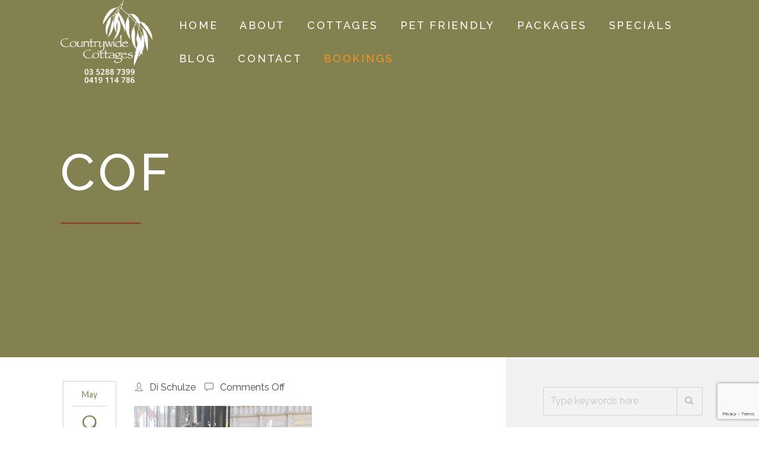

--- FILE ---
content_type: text/html; charset=UTF-8
request_url: https://countrywidecottages.com.au/2019/05/10/2019-melbourne-dog-lovers-show/cof-3/
body_size: 17235
content:
<!DOCTYPE html>
<html lang="en-AU">
  <head>
<!-- Google Tag Manager -->
<script>(function(w,d,s,l,i){w[l]=w[l]||[];w[l].push({'gtm.start':
new Date().getTime(),event:'gtm.js'});var f=d.getElementsByTagName(s)[0],
j=d.createElement(s),dl=l!='dataLayer'?'&l='+l:'';j.async=true;j.src=
'https://www.googletagmanager.com/gtm.js?id='+i+dl;f.parentNode.insertBefore(j,f);
})(window,document,'script','dataLayer','GTM-WFP6GQKP');</script>
<!-- End Google Tag Manager -->
    <meta charset="UTF-8">
    <meta http-equiv="X-UA-Compatible" content="IE=edge" />
    <meta name="viewport" content="width=device-width, initial-scale=1">
    <link rel="profile" href="https://gmpg.org/xfn/11">
    <link rel="pingback" href="https://countrywidecottages.com.au/xmlrpc.php">
    <meta name='robots' content='index, follow, max-image-preview:large, max-snippet:-1, max-video-preview:-1' />
	<style>img:is([sizes="auto" i], [sizes^="auto," i]) { contain-intrinsic-size: 3000px 1500px }</style>
	
	<!-- This site is optimized with the Yoast SEO plugin v26.8 - https://yoast.com/product/yoast-seo-wordpress/ -->
	<title>cof - Countrywide Cottages</title>
	<link rel="canonical" href="https://countrywidecottages.com.au/2019/05/10/2019-melbourne-dog-lovers-show/cof-3/" />
	<meta property="og:locale" content="en_US" />
	<meta property="og:type" content="article" />
	<meta property="og:title" content="cof - Countrywide Cottages" />
	<meta property="og:url" content="https://countrywidecottages.com.au/2019/05/10/2019-melbourne-dog-lovers-show/cof-3/" />
	<meta property="og:site_name" content="Countrywide Cottages" />
	<meta property="article:modified_time" content="2019-05-09T11:58:25+00:00" />
	<meta property="og:image" content="https://countrywidecottages.com.au/2019/05/10/2019-melbourne-dog-lovers-show/cof-3" />
	<meta property="og:image:width" content="1024" />
	<meta property="og:image:height" content="768" />
	<meta property="og:image:type" content="image/jpeg" />
	<meta name="twitter:card" content="summary_large_image" />
	<script type="application/ld+json" class="yoast-schema-graph">{"@context":"https://schema.org","@graph":[{"@type":"WebPage","@id":"https://countrywidecottages.com.au/2019/05/10/2019-melbourne-dog-lovers-show/cof-3/","url":"https://countrywidecottages.com.au/2019/05/10/2019-melbourne-dog-lovers-show/cof-3/","name":"cof - Countrywide Cottages","isPartOf":{"@id":"https://countrywidecottages.com.au/#website"},"primaryImageOfPage":{"@id":"https://countrywidecottages.com.au/2019/05/10/2019-melbourne-dog-lovers-show/cof-3/#primaryimage"},"image":{"@id":"https://countrywidecottages.com.au/2019/05/10/2019-melbourne-dog-lovers-show/cof-3/#primaryimage"},"thumbnailUrl":"https://countrywidecottages.com.au/wp-content/uploads/2019/05/IMG_20190503_093423_1.jpg","datePublished":"2019-05-09T04:53:00+00:00","dateModified":"2019-05-09T11:58:25+00:00","breadcrumb":{"@id":"https://countrywidecottages.com.au/2019/05/10/2019-melbourne-dog-lovers-show/cof-3/#breadcrumb"},"inLanguage":"en-AU","potentialAction":[{"@type":"ReadAction","target":["https://countrywidecottages.com.au/2019/05/10/2019-melbourne-dog-lovers-show/cof-3/"]}]},{"@type":"ImageObject","inLanguage":"en-AU","@id":"https://countrywidecottages.com.au/2019/05/10/2019-melbourne-dog-lovers-show/cof-3/#primaryimage","url":"https://countrywidecottages.com.au/wp-content/uploads/2019/05/IMG_20190503_093423_1.jpg","contentUrl":"https://countrywidecottages.com.au/wp-content/uploads/2019/05/IMG_20190503_093423_1.jpg","width":3648,"height":2736},{"@type":"BreadcrumbList","@id":"https://countrywidecottages.com.au/2019/05/10/2019-melbourne-dog-lovers-show/cof-3/#breadcrumb","itemListElement":[{"@type":"ListItem","position":1,"name":"Home","item":"https://countrywidecottages.com.au/"},{"@type":"ListItem","position":2,"name":"2019 Melbourne Dog Lovers Show","item":"https://countrywidecottages.com.au/2019/05/10/2019-melbourne-dog-lovers-show/"},{"@type":"ListItem","position":3,"name":"cof"}]},{"@type":"WebSite","@id":"https://countrywidecottages.com.au/#website","url":"https://countrywidecottages.com.au/","name":"Countrywide Cottages","description":"Dog friendly holiday cottages in the Otway Ranges","potentialAction":[{"@type":"SearchAction","target":{"@type":"EntryPoint","urlTemplate":"https://countrywidecottages.com.au/?s={search_term_string}"},"query-input":{"@type":"PropertyValueSpecification","valueRequired":true,"valueName":"search_term_string"}}],"inLanguage":"en-AU"}]}</script>
	<!-- / Yoast SEO plugin. -->


<link rel='dns-prefetch' href='//fonts.googleapis.com' />
<link rel="alternate" type="application/rss+xml" title="Countrywide Cottages &raquo; Feed" href="https://countrywidecottages.com.au/feed/" />
		<!-- This site uses the Google Analytics by MonsterInsights plugin v9.11.1 - Using Analytics tracking - https://www.monsterinsights.com/ -->
							<script src="//www.googletagmanager.com/gtag/js?id=G-GNSECJYB6H"  data-cfasync="false" data-wpfc-render="false" type="text/javascript" async></script>
			<script data-cfasync="false" data-wpfc-render="false" type="text/javascript">
				var mi_version = '9.11.1';
				var mi_track_user = true;
				var mi_no_track_reason = '';
								var MonsterInsightsDefaultLocations = {"page_location":"https:\/\/countrywidecottages.com.au\/2019\/05\/10\/2019-melbourne-dog-lovers-show\/cof-3\/"};
								if ( typeof MonsterInsightsPrivacyGuardFilter === 'function' ) {
					var MonsterInsightsLocations = (typeof MonsterInsightsExcludeQuery === 'object') ? MonsterInsightsPrivacyGuardFilter( MonsterInsightsExcludeQuery ) : MonsterInsightsPrivacyGuardFilter( MonsterInsightsDefaultLocations );
				} else {
					var MonsterInsightsLocations = (typeof MonsterInsightsExcludeQuery === 'object') ? MonsterInsightsExcludeQuery : MonsterInsightsDefaultLocations;
				}

								var disableStrs = [
										'ga-disable-G-GNSECJYB6H',
									];

				/* Function to detect opted out users */
				function __gtagTrackerIsOptedOut() {
					for (var index = 0; index < disableStrs.length; index++) {
						if (document.cookie.indexOf(disableStrs[index] + '=true') > -1) {
							return true;
						}
					}

					return false;
				}

				/* Disable tracking if the opt-out cookie exists. */
				if (__gtagTrackerIsOptedOut()) {
					for (var index = 0; index < disableStrs.length; index++) {
						window[disableStrs[index]] = true;
					}
				}

				/* Opt-out function */
				function __gtagTrackerOptout() {
					for (var index = 0; index < disableStrs.length; index++) {
						document.cookie = disableStrs[index] + '=true; expires=Thu, 31 Dec 2099 23:59:59 UTC; path=/';
						window[disableStrs[index]] = true;
					}
				}

				if ('undefined' === typeof gaOptout) {
					function gaOptout() {
						__gtagTrackerOptout();
					}
				}
								window.dataLayer = window.dataLayer || [];

				window.MonsterInsightsDualTracker = {
					helpers: {},
					trackers: {},
				};
				if (mi_track_user) {
					function __gtagDataLayer() {
						dataLayer.push(arguments);
					}

					function __gtagTracker(type, name, parameters) {
						if (!parameters) {
							parameters = {};
						}

						if (parameters.send_to) {
							__gtagDataLayer.apply(null, arguments);
							return;
						}

						if (type === 'event') {
														parameters.send_to = monsterinsights_frontend.v4_id;
							var hookName = name;
							if (typeof parameters['event_category'] !== 'undefined') {
								hookName = parameters['event_category'] + ':' + name;
							}

							if (typeof MonsterInsightsDualTracker.trackers[hookName] !== 'undefined') {
								MonsterInsightsDualTracker.trackers[hookName](parameters);
							} else {
								__gtagDataLayer('event', name, parameters);
							}
							
						} else {
							__gtagDataLayer.apply(null, arguments);
						}
					}

					__gtagTracker('js', new Date());
					__gtagTracker('set', {
						'developer_id.dZGIzZG': true,
											});
					if ( MonsterInsightsLocations.page_location ) {
						__gtagTracker('set', MonsterInsightsLocations);
					}
										__gtagTracker('config', 'G-GNSECJYB6H', {"forceSSL":"true"} );
										window.gtag = __gtagTracker;										(function () {
						/* https://developers.google.com/analytics/devguides/collection/analyticsjs/ */
						/* ga and __gaTracker compatibility shim. */
						var noopfn = function () {
							return null;
						};
						var newtracker = function () {
							return new Tracker();
						};
						var Tracker = function () {
							return null;
						};
						var p = Tracker.prototype;
						p.get = noopfn;
						p.set = noopfn;
						p.send = function () {
							var args = Array.prototype.slice.call(arguments);
							args.unshift('send');
							__gaTracker.apply(null, args);
						};
						var __gaTracker = function () {
							var len = arguments.length;
							if (len === 0) {
								return;
							}
							var f = arguments[len - 1];
							if (typeof f !== 'object' || f === null || typeof f.hitCallback !== 'function') {
								if ('send' === arguments[0]) {
									var hitConverted, hitObject = false, action;
									if ('event' === arguments[1]) {
										if ('undefined' !== typeof arguments[3]) {
											hitObject = {
												'eventAction': arguments[3],
												'eventCategory': arguments[2],
												'eventLabel': arguments[4],
												'value': arguments[5] ? arguments[5] : 1,
											}
										}
									}
									if ('pageview' === arguments[1]) {
										if ('undefined' !== typeof arguments[2]) {
											hitObject = {
												'eventAction': 'page_view',
												'page_path': arguments[2],
											}
										}
									}
									if (typeof arguments[2] === 'object') {
										hitObject = arguments[2];
									}
									if (typeof arguments[5] === 'object') {
										Object.assign(hitObject, arguments[5]);
									}
									if ('undefined' !== typeof arguments[1].hitType) {
										hitObject = arguments[1];
										if ('pageview' === hitObject.hitType) {
											hitObject.eventAction = 'page_view';
										}
									}
									if (hitObject) {
										action = 'timing' === arguments[1].hitType ? 'timing_complete' : hitObject.eventAction;
										hitConverted = mapArgs(hitObject);
										__gtagTracker('event', action, hitConverted);
									}
								}
								return;
							}

							function mapArgs(args) {
								var arg, hit = {};
								var gaMap = {
									'eventCategory': 'event_category',
									'eventAction': 'event_action',
									'eventLabel': 'event_label',
									'eventValue': 'event_value',
									'nonInteraction': 'non_interaction',
									'timingCategory': 'event_category',
									'timingVar': 'name',
									'timingValue': 'value',
									'timingLabel': 'event_label',
									'page': 'page_path',
									'location': 'page_location',
									'title': 'page_title',
									'referrer' : 'page_referrer',
								};
								for (arg in args) {
																		if (!(!args.hasOwnProperty(arg) || !gaMap.hasOwnProperty(arg))) {
										hit[gaMap[arg]] = args[arg];
									} else {
										hit[arg] = args[arg];
									}
								}
								return hit;
							}

							try {
								f.hitCallback();
							} catch (ex) {
							}
						};
						__gaTracker.create = newtracker;
						__gaTracker.getByName = newtracker;
						__gaTracker.getAll = function () {
							return [];
						};
						__gaTracker.remove = noopfn;
						__gaTracker.loaded = true;
						window['__gaTracker'] = __gaTracker;
					})();
									} else {
										console.log("");
					(function () {
						function __gtagTracker() {
							return null;
						}

						window['__gtagTracker'] = __gtagTracker;
						window['gtag'] = __gtagTracker;
					})();
									}
			</script>
							<!-- / Google Analytics by MonsterInsights -->
		<script type="text/javascript">
/* <![CDATA[ */
window._wpemojiSettings = {"baseUrl":"https:\/\/s.w.org\/images\/core\/emoji\/16.0.1\/72x72\/","ext":".png","svgUrl":"https:\/\/s.w.org\/images\/core\/emoji\/16.0.1\/svg\/","svgExt":".svg","source":{"concatemoji":"https:\/\/countrywidecottages.com.au\/wp-includes\/js\/wp-emoji-release.min.js?ver=a003edaf581b188c288e5262458be82b"}};
/*! This file is auto-generated */
!function(s,n){var o,i,e;function c(e){try{var t={supportTests:e,timestamp:(new Date).valueOf()};sessionStorage.setItem(o,JSON.stringify(t))}catch(e){}}function p(e,t,n){e.clearRect(0,0,e.canvas.width,e.canvas.height),e.fillText(t,0,0);var t=new Uint32Array(e.getImageData(0,0,e.canvas.width,e.canvas.height).data),a=(e.clearRect(0,0,e.canvas.width,e.canvas.height),e.fillText(n,0,0),new Uint32Array(e.getImageData(0,0,e.canvas.width,e.canvas.height).data));return t.every(function(e,t){return e===a[t]})}function u(e,t){e.clearRect(0,0,e.canvas.width,e.canvas.height),e.fillText(t,0,0);for(var n=e.getImageData(16,16,1,1),a=0;a<n.data.length;a++)if(0!==n.data[a])return!1;return!0}function f(e,t,n,a){switch(t){case"flag":return n(e,"\ud83c\udff3\ufe0f\u200d\u26a7\ufe0f","\ud83c\udff3\ufe0f\u200b\u26a7\ufe0f")?!1:!n(e,"\ud83c\udde8\ud83c\uddf6","\ud83c\udde8\u200b\ud83c\uddf6")&&!n(e,"\ud83c\udff4\udb40\udc67\udb40\udc62\udb40\udc65\udb40\udc6e\udb40\udc67\udb40\udc7f","\ud83c\udff4\u200b\udb40\udc67\u200b\udb40\udc62\u200b\udb40\udc65\u200b\udb40\udc6e\u200b\udb40\udc67\u200b\udb40\udc7f");case"emoji":return!a(e,"\ud83e\udedf")}return!1}function g(e,t,n,a){var r="undefined"!=typeof WorkerGlobalScope&&self instanceof WorkerGlobalScope?new OffscreenCanvas(300,150):s.createElement("canvas"),o=r.getContext("2d",{willReadFrequently:!0}),i=(o.textBaseline="top",o.font="600 32px Arial",{});return e.forEach(function(e){i[e]=t(o,e,n,a)}),i}function t(e){var t=s.createElement("script");t.src=e,t.defer=!0,s.head.appendChild(t)}"undefined"!=typeof Promise&&(o="wpEmojiSettingsSupports",i=["flag","emoji"],n.supports={everything:!0,everythingExceptFlag:!0},e=new Promise(function(e){s.addEventListener("DOMContentLoaded",e,{once:!0})}),new Promise(function(t){var n=function(){try{var e=JSON.parse(sessionStorage.getItem(o));if("object"==typeof e&&"number"==typeof e.timestamp&&(new Date).valueOf()<e.timestamp+604800&&"object"==typeof e.supportTests)return e.supportTests}catch(e){}return null}();if(!n){if("undefined"!=typeof Worker&&"undefined"!=typeof OffscreenCanvas&&"undefined"!=typeof URL&&URL.createObjectURL&&"undefined"!=typeof Blob)try{var e="postMessage("+g.toString()+"("+[JSON.stringify(i),f.toString(),p.toString(),u.toString()].join(",")+"));",a=new Blob([e],{type:"text/javascript"}),r=new Worker(URL.createObjectURL(a),{name:"wpTestEmojiSupports"});return void(r.onmessage=function(e){c(n=e.data),r.terminate(),t(n)})}catch(e){}c(n=g(i,f,p,u))}t(n)}).then(function(e){for(var t in e)n.supports[t]=e[t],n.supports.everything=n.supports.everything&&n.supports[t],"flag"!==t&&(n.supports.everythingExceptFlag=n.supports.everythingExceptFlag&&n.supports[t]);n.supports.everythingExceptFlag=n.supports.everythingExceptFlag&&!n.supports.flag,n.DOMReady=!1,n.readyCallback=function(){n.DOMReady=!0}}).then(function(){return e}).then(function(){var e;n.supports.everything||(n.readyCallback(),(e=n.source||{}).concatemoji?t(e.concatemoji):e.wpemoji&&e.twemoji&&(t(e.twemoji),t(e.wpemoji)))}))}((window,document),window._wpemojiSettings);
/* ]]> */
</script>
<style id='wp-emoji-styles-inline-css' type='text/css'>

	img.wp-smiley, img.emoji {
		display: inline !important;
		border: none !important;
		box-shadow: none !important;
		height: 1em !important;
		width: 1em !important;
		margin: 0 0.07em !important;
		vertical-align: -0.1em !important;
		background: none !important;
		padding: 0 !important;
	}
</style>
<link rel='stylesheet' id='wp-block-library-css' href='https://countrywidecottages.com.au/wp-includes/css/dist/block-library/style.min.css?ver=a003edaf581b188c288e5262458be82b' type='text/css' media='all' />
<style id='classic-theme-styles-inline-css' type='text/css'>
/*! This file is auto-generated */
.wp-block-button__link{color:#fff;background-color:#32373c;border-radius:9999px;box-shadow:none;text-decoration:none;padding:calc(.667em + 2px) calc(1.333em + 2px);font-size:1.125em}.wp-block-file__button{background:#32373c;color:#fff;text-decoration:none}
</style>
<style id='global-styles-inline-css' type='text/css'>
:root{--wp--preset--aspect-ratio--square: 1;--wp--preset--aspect-ratio--4-3: 4/3;--wp--preset--aspect-ratio--3-4: 3/4;--wp--preset--aspect-ratio--3-2: 3/2;--wp--preset--aspect-ratio--2-3: 2/3;--wp--preset--aspect-ratio--16-9: 16/9;--wp--preset--aspect-ratio--9-16: 9/16;--wp--preset--color--black: #000000;--wp--preset--color--cyan-bluish-gray: #abb8c3;--wp--preset--color--white: #ffffff;--wp--preset--color--pale-pink: #f78da7;--wp--preset--color--vivid-red: #cf2e2e;--wp--preset--color--luminous-vivid-orange: #ff6900;--wp--preset--color--luminous-vivid-amber: #fcb900;--wp--preset--color--light-green-cyan: #7bdcb5;--wp--preset--color--vivid-green-cyan: #00d084;--wp--preset--color--pale-cyan-blue: #8ed1fc;--wp--preset--color--vivid-cyan-blue: #0693e3;--wp--preset--color--vivid-purple: #9b51e0;--wp--preset--gradient--vivid-cyan-blue-to-vivid-purple: linear-gradient(135deg,rgba(6,147,227,1) 0%,rgb(155,81,224) 100%);--wp--preset--gradient--light-green-cyan-to-vivid-green-cyan: linear-gradient(135deg,rgb(122,220,180) 0%,rgb(0,208,130) 100%);--wp--preset--gradient--luminous-vivid-amber-to-luminous-vivid-orange: linear-gradient(135deg,rgba(252,185,0,1) 0%,rgba(255,105,0,1) 100%);--wp--preset--gradient--luminous-vivid-orange-to-vivid-red: linear-gradient(135deg,rgba(255,105,0,1) 0%,rgb(207,46,46) 100%);--wp--preset--gradient--very-light-gray-to-cyan-bluish-gray: linear-gradient(135deg,rgb(238,238,238) 0%,rgb(169,184,195) 100%);--wp--preset--gradient--cool-to-warm-spectrum: linear-gradient(135deg,rgb(74,234,220) 0%,rgb(151,120,209) 20%,rgb(207,42,186) 40%,rgb(238,44,130) 60%,rgb(251,105,98) 80%,rgb(254,248,76) 100%);--wp--preset--gradient--blush-light-purple: linear-gradient(135deg,rgb(255,206,236) 0%,rgb(152,150,240) 100%);--wp--preset--gradient--blush-bordeaux: linear-gradient(135deg,rgb(254,205,165) 0%,rgb(254,45,45) 50%,rgb(107,0,62) 100%);--wp--preset--gradient--luminous-dusk: linear-gradient(135deg,rgb(255,203,112) 0%,rgb(199,81,192) 50%,rgb(65,88,208) 100%);--wp--preset--gradient--pale-ocean: linear-gradient(135deg,rgb(255,245,203) 0%,rgb(182,227,212) 50%,rgb(51,167,181) 100%);--wp--preset--gradient--electric-grass: linear-gradient(135deg,rgb(202,248,128) 0%,rgb(113,206,126) 100%);--wp--preset--gradient--midnight: linear-gradient(135deg,rgb(2,3,129) 0%,rgb(40,116,252) 100%);--wp--preset--font-size--small: 13px;--wp--preset--font-size--medium: 20px;--wp--preset--font-size--large: 36px;--wp--preset--font-size--x-large: 42px;--wp--preset--spacing--20: 0.44rem;--wp--preset--spacing--30: 0.67rem;--wp--preset--spacing--40: 1rem;--wp--preset--spacing--50: 1.5rem;--wp--preset--spacing--60: 2.25rem;--wp--preset--spacing--70: 3.38rem;--wp--preset--spacing--80: 5.06rem;--wp--preset--shadow--natural: 6px 6px 9px rgba(0, 0, 0, 0.2);--wp--preset--shadow--deep: 12px 12px 50px rgba(0, 0, 0, 0.4);--wp--preset--shadow--sharp: 6px 6px 0px rgba(0, 0, 0, 0.2);--wp--preset--shadow--outlined: 6px 6px 0px -3px rgba(255, 255, 255, 1), 6px 6px rgba(0, 0, 0, 1);--wp--preset--shadow--crisp: 6px 6px 0px rgba(0, 0, 0, 1);}:where(.is-layout-flex){gap: 0.5em;}:where(.is-layout-grid){gap: 0.5em;}body .is-layout-flex{display: flex;}.is-layout-flex{flex-wrap: wrap;align-items: center;}.is-layout-flex > :is(*, div){margin: 0;}body .is-layout-grid{display: grid;}.is-layout-grid > :is(*, div){margin: 0;}:where(.wp-block-columns.is-layout-flex){gap: 2em;}:where(.wp-block-columns.is-layout-grid){gap: 2em;}:where(.wp-block-post-template.is-layout-flex){gap: 1.25em;}:where(.wp-block-post-template.is-layout-grid){gap: 1.25em;}.has-black-color{color: var(--wp--preset--color--black) !important;}.has-cyan-bluish-gray-color{color: var(--wp--preset--color--cyan-bluish-gray) !important;}.has-white-color{color: var(--wp--preset--color--white) !important;}.has-pale-pink-color{color: var(--wp--preset--color--pale-pink) !important;}.has-vivid-red-color{color: var(--wp--preset--color--vivid-red) !important;}.has-luminous-vivid-orange-color{color: var(--wp--preset--color--luminous-vivid-orange) !important;}.has-luminous-vivid-amber-color{color: var(--wp--preset--color--luminous-vivid-amber) !important;}.has-light-green-cyan-color{color: var(--wp--preset--color--light-green-cyan) !important;}.has-vivid-green-cyan-color{color: var(--wp--preset--color--vivid-green-cyan) !important;}.has-pale-cyan-blue-color{color: var(--wp--preset--color--pale-cyan-blue) !important;}.has-vivid-cyan-blue-color{color: var(--wp--preset--color--vivid-cyan-blue) !important;}.has-vivid-purple-color{color: var(--wp--preset--color--vivid-purple) !important;}.has-black-background-color{background-color: var(--wp--preset--color--black) !important;}.has-cyan-bluish-gray-background-color{background-color: var(--wp--preset--color--cyan-bluish-gray) !important;}.has-white-background-color{background-color: var(--wp--preset--color--white) !important;}.has-pale-pink-background-color{background-color: var(--wp--preset--color--pale-pink) !important;}.has-vivid-red-background-color{background-color: var(--wp--preset--color--vivid-red) !important;}.has-luminous-vivid-orange-background-color{background-color: var(--wp--preset--color--luminous-vivid-orange) !important;}.has-luminous-vivid-amber-background-color{background-color: var(--wp--preset--color--luminous-vivid-amber) !important;}.has-light-green-cyan-background-color{background-color: var(--wp--preset--color--light-green-cyan) !important;}.has-vivid-green-cyan-background-color{background-color: var(--wp--preset--color--vivid-green-cyan) !important;}.has-pale-cyan-blue-background-color{background-color: var(--wp--preset--color--pale-cyan-blue) !important;}.has-vivid-cyan-blue-background-color{background-color: var(--wp--preset--color--vivid-cyan-blue) !important;}.has-vivid-purple-background-color{background-color: var(--wp--preset--color--vivid-purple) !important;}.has-black-border-color{border-color: var(--wp--preset--color--black) !important;}.has-cyan-bluish-gray-border-color{border-color: var(--wp--preset--color--cyan-bluish-gray) !important;}.has-white-border-color{border-color: var(--wp--preset--color--white) !important;}.has-pale-pink-border-color{border-color: var(--wp--preset--color--pale-pink) !important;}.has-vivid-red-border-color{border-color: var(--wp--preset--color--vivid-red) !important;}.has-luminous-vivid-orange-border-color{border-color: var(--wp--preset--color--luminous-vivid-orange) !important;}.has-luminous-vivid-amber-border-color{border-color: var(--wp--preset--color--luminous-vivid-amber) !important;}.has-light-green-cyan-border-color{border-color: var(--wp--preset--color--light-green-cyan) !important;}.has-vivid-green-cyan-border-color{border-color: var(--wp--preset--color--vivid-green-cyan) !important;}.has-pale-cyan-blue-border-color{border-color: var(--wp--preset--color--pale-cyan-blue) !important;}.has-vivid-cyan-blue-border-color{border-color: var(--wp--preset--color--vivid-cyan-blue) !important;}.has-vivid-purple-border-color{border-color: var(--wp--preset--color--vivid-purple) !important;}.has-vivid-cyan-blue-to-vivid-purple-gradient-background{background: var(--wp--preset--gradient--vivid-cyan-blue-to-vivid-purple) !important;}.has-light-green-cyan-to-vivid-green-cyan-gradient-background{background: var(--wp--preset--gradient--light-green-cyan-to-vivid-green-cyan) !important;}.has-luminous-vivid-amber-to-luminous-vivid-orange-gradient-background{background: var(--wp--preset--gradient--luminous-vivid-amber-to-luminous-vivid-orange) !important;}.has-luminous-vivid-orange-to-vivid-red-gradient-background{background: var(--wp--preset--gradient--luminous-vivid-orange-to-vivid-red) !important;}.has-very-light-gray-to-cyan-bluish-gray-gradient-background{background: var(--wp--preset--gradient--very-light-gray-to-cyan-bluish-gray) !important;}.has-cool-to-warm-spectrum-gradient-background{background: var(--wp--preset--gradient--cool-to-warm-spectrum) !important;}.has-blush-light-purple-gradient-background{background: var(--wp--preset--gradient--blush-light-purple) !important;}.has-blush-bordeaux-gradient-background{background: var(--wp--preset--gradient--blush-bordeaux) !important;}.has-luminous-dusk-gradient-background{background: var(--wp--preset--gradient--luminous-dusk) !important;}.has-pale-ocean-gradient-background{background: var(--wp--preset--gradient--pale-ocean) !important;}.has-electric-grass-gradient-background{background: var(--wp--preset--gradient--electric-grass) !important;}.has-midnight-gradient-background{background: var(--wp--preset--gradient--midnight) !important;}.has-small-font-size{font-size: var(--wp--preset--font-size--small) !important;}.has-medium-font-size{font-size: var(--wp--preset--font-size--medium) !important;}.has-large-font-size{font-size: var(--wp--preset--font-size--large) !important;}.has-x-large-font-size{font-size: var(--wp--preset--font-size--x-large) !important;}
:where(.wp-block-post-template.is-layout-flex){gap: 1.25em;}:where(.wp-block-post-template.is-layout-grid){gap: 1.25em;}
:where(.wp-block-columns.is-layout-flex){gap: 2em;}:where(.wp-block-columns.is-layout-grid){gap: 2em;}
:root :where(.wp-block-pullquote){font-size: 1.5em;line-height: 1.6;}
</style>
<link rel='stylesheet' id='font-awesome-css' href='https://countrywidecottages.com.au/wp-content/themes/calluna/css/font-awesome.min.css?ver=a003edaf581b188c288e5262458be82b' type='text/css' media='all' />
<link rel='stylesheet' id='calluna-core-plugins-css' href='https://countrywidecottages.com.au/wp-content/plugins/calluna-core/css/plugins.min.css?ver=a003edaf581b188c288e5262458be82b' type='text/css' media='all' />
<link rel='stylesheet' id='calluna-core-shortcodes-css' href='https://countrywidecottages.com.au/wp-content/plugins/calluna-core/css/shortcodes.min.css?ver=a003edaf581b188c288e5262458be82b' type='text/css' media='all' />
<link rel='stylesheet' id='simple-weather-css' href='https://countrywidecottages.com.au/wp-content/plugins/simple-weather/css/simple-weather.css?ver=4.0' type='text/css' media='all' />
<link rel='stylesheet' id='calluna-fonts-css' href='https://fonts.googleapis.com/css?family=Lato%3A400%2C300%2C700%2C900%2C300italic%2C400italic%2C700italic%7CRaleway%3A400%2C300%2C500%2C600%2C700%2C800%2C200&#038;subset=latin%2Clatin-ext&#038;ver=3.3.0' type='text/css' media='all' />
<link rel='stylesheet' id='js_composer_front-css' href='https://countrywidecottages.com.au/wp-content/plugins/js_composer/assets/css/js_composer.min.css?ver=7.7.1' type='text/css' media='all' />
<link rel='stylesheet' id='calluna-main-css' href='https://countrywidecottages.com.au/wp-content/themes/calluna/css/theme.min.css?ver=3.3.0' type='text/css' media='all' />
<style id='calluna-main-inline-css' type='text/css'>
/* WP Customizer start */
.navigation { padding-top: 0; }
.navigation { padding-bottom: 0; }
.top-full-nav, .top-nav .container-fluid .row, .navbar-shrink { background-color: #838150; }
@media only screen and (max-width : 992px) { .left-nav, .top-nav { background-color: #838150; } }
@media only screen and (min-width : 768px)
		       and (max-device-width: 1024px) { .left-nav, .top-nav { background-color: #838150; } }
.navbar-shrink { background-color: #838150; }
.nav-menu ul li a, .header-language .menu .has-dropdown i, .header-language .menu .has-dropdown a.language-toggle { color: #ffffff; }
.nav-menu ul li a:hover, .nav-menu ul li a:focus, .nav-menu ul li a:active, .header-language .menu .has-dropdown:hover i, .header-language .menu .has-dropdown:hover a.language-toggle { color: #9c3023; }
.nav-menu ul li a:hover:after, .header-language .menu .has-dropdown:hover a.language-toggle:after { background-color: #9c3023; }
.nav-menu ul li.current-menu-item > a { color: #9c3023; }
.nav-menu ul li.current-menu-item > a:after { background-color: #9c3023; }
.nav-menu ul ul li a, .nav-menu li.mega-menu .second-lvl, .header-language .menu > li > ul li a { background-color: #9c3023; }
.nav-menu ul ul li a, .header-language .menu > li > ul li a { border-bottom-color: #9b625a; }
.nav-menu li.mega-menu .second-lvl ul li a, .nav-menu ul ul li a, .header-language .menu > li > ul li a { color: #ffffff; }
.nav-menu ul ul li a:hover, .nav-menu li.mega-menu .second-lvl ul li a:hover, .nav-menu ul ul li a:focus, .nav-menu li.mega-menu .second-lvl ul li a:focus, .header-language .menu > li > ul li a:hover { color: #c58872; }
.nav-menu li.mega-menu .second-lvl ul li a:before { background-color: #c58872; }
.nav-menu li.mega-menu .second-lvl ul li.menu-title > a, .nav-menu li.mega-menu .second-lvl ul li.current-menu-item > a, .nav-menu ul ul li.current-menu-item > a { color: #c58872; }
.show-menu i, .mobile-nav .close-mobile-nav:hover, .mobile-nav .close-mobile-nav:focus { background-color: #967a50; }
.mobile-nav .close-mobile-nav { color: #967a50; }
.mobile-nav .close-mobile-nav, .mobile-nav .close-mobile-nav:hover, .mobile-nav .close-mobile-nav:focus { border-color: #967a50; }
.mobile-nav { background-color: #0b1f45; }
.mobile-nav .mobile-menu ul li a { color: #ffffff; }
.mobile-nav .mobile-menu ul li a:hover, .mobile-nav .mobile-menu ul li a:focus { color: #967a50; }
.mobile-menu ul li.current_page_item > a, .mobile-menu ul li.current-menu-item > a { color: #967a50; }
.line-left-primary, .line-right-primary, .line-center-primary, .calluna-pricing .calluna-pricing-cost, .calluna-pricing .calluna-pricing-per { border-color: #244856; }
.vc_tta-panel-heading .vc_tta-controls-icon:after, .vc_tta-panel-heading .vc_tta-controls-icon:before { border-color: #244856 !important; }
a:hover, a:focus, .primary, .headline, .page-header, .sidebar .widget:not(.widget--hotelier) ul li a:hover, .sidebar .widget:not(.widget--hotelier) ul li a:focus, .prev-post a:hover, .prev-post a:focus, .next-post a:hover, .next-post a:focus, .more-link:focus, .more-link:hover, blockquote p, ul.post-sharing label, .image-row span, .simple-weather em, .comment-form, .time, .calluna-toggle .calluna-toggle-trigger, .calluna-testimonial-author span, .calluna-callout-caption h1, .calluna-callout-caption h4, .calluna-callout-caption h5, .calluna-shortcodes h1.calluna-heading, .calluna-shortcodes h4.calluna-heading, .calluna-shortcodes h5.calluna-heading, .event2-carousel .event-title-wrapper .event-title h3, .event2-carousel .event-title-wrapper .event-title h3 a, .woocommerce .woocommerce-info:before, .room_name a, .price-text, .hotelier-pagination ul .page-numbers, .room__deposit, .rate__deposit, .room-loop__list li.room .room__price .amount, table.hotelier-table .reservation-table__room-link, table.hotelier-table .view-price-breakdown, table.hotelier-table .price-breakdown-wrapper table .price-breakdown__day--heading, table.hotelier-table .price-breakdown-wrapper table .price-breakdown__cost--heading, .single-room .room__gallery-link, .single-room .room-meta-wrapper, .single-room .room-available-rates a, form.form--listing .room__more-link, form.form--listing .room__gallery-link, .widget-rooms-filter a, .widget-booking .widget-booking__rooms-list a, .widget-booking .amount, .widget-rooms .widget-rooms__name, .widget-rooms .widget-rooms__price .amount { color: #244856; }
.vc_tta-panel .vc_tta-panel-heading h4 a, .vc_general .vc_tta-tab > a { color: #244856 !important; }
.underline-primary:after, .sidebar .widget:not(.widget--hotelier) .title:after, .sidebar .widget:not(.widget--hotelier) .h3:after, .woocommerce-checkout #payment div.payment_box:before { border-bottom-color: #244856; }
.calluna-tooltip:after { border-top-color: #244856; }
.primary-background, .calluna-tooltip, #loader, #preloader, .calluna-pricing .calluna-pricing-header h4, .classic.primary .room_grid_price, .fc-highlight, .woocommerce-checkout #payment div.payment_box, .single-room .room-available-rates a:hover, .single-room.no-sidebar .room-meta-wrapper:after { background-color: #244856; }
.line-left-secondary, .line-right-secondary, .line-center-secondary, .calluna-toggle .calluna-toggle-trigger.active, .calluna-pricing.featured .calluna-pricing-cost, .calluna-pricing.featured .calluna-pricing-per, .calluna-testimonial-author-image img, .room-loop__list li.room .button--view-room-details, form.form--listing ul.listing__list li.listing__room.room--selected, form.form--listing .room__only-x-left, .widget-booking .widget-booking__date-block { border-color: #838150; }
#loader.loader-style .spinner-container , #page-loading div, blockquote { border-right-color: #838150; }
#loader.loader-style .spinner-container , .woocommerce .woocommerce-error, .woocommerce .woocommerce-info, .woocommerce .woocommerce-message { border-top-color: #838150; }
#loader.loader-style .spinner-container , .room-loop__list li.room .room__price .amount, .single-room .room-meta-wrapper h3, .single-room .room__details .room__price-wrapper .amount, .single-room .room__rates .rate__price-wrapper .amount, form.form--listing .room__price .amount, form.form--listing .rate__price .amount, ul.reservation-details__list .reservation-details__item--special-requests strong, .widget-booking .amount, .widget-rooms .widget-rooms__price .amount { border-bottom-color: #838150; }
.vc_tta.vc_general .vc_active .vc_tta-panel-heading, .vc_active .vc_tta-panel-heading .vc_tta-controls-icon:after, .vc_active .vc_tta-panel-heading .vc_tta-controls-icon:before, .vc_general .vc_tta-tab.vc_active a { border-color: #838150 !important; }
.secondary-background, .sticky-post i, .entry-header .icon-pin, .calluna-pricing.featured .calluna-pricing-header h4, .classic.secondary .room_grid_price, .event2-carousel .event-image-button, .hotelier-notice--info, .hotelier-pagination ul .page-numbers.current, .hotelier-pagination ul .page-numbers:hover, .room-loop__list li.room .button--view-room-details:hover, .widget-rooms-filter .widget-rooms-filter__group-label { background-color: #838150; }
.secondary, .offer_price, .offer_price span, .offer_price span:not(.amount), .event_date_wrapper, .event2-carousel .event-date-wrapper, .event_date_zone, .post_date_wrapper, .author-meta .name, .comment-body .author-name, .comment-body .reply i, .calluna-toggle .calluna-toggle-trigger.active, .calluna-pricing .calluna-pricing-cost, .calluna-pricing .calluna-pricing-per, .calluna-testimonial-author, .icon-clock, .simple-weather i, .pre, .modal-price, .single-room .booking-price_wrapper .amount, .room-loop__list li.room .button--view-room-details, table.hotelier-table .reservation-table__room-link:hover, table.hotelier-table .view-price-breakdown:hover, .single-room .room-meta-wrapper a:hover, .single-room .room__rates .rate__conditions ul, .hotelier-listing .selected-nights:before, form.form--listing .room__only-x-left, form.form--listing .room__more-link:hover, form.form--listing .room__gallery-link:hover, form.form--listing .room__conditions ul, form.form--listing .rate__conditions ul, form.form--listing .room__max-guests .max:after, ul.reservation-details__list strong, .widget-rooms-filter li:hover a, .widget-rooms-filter li:hover a:before, .widget-rooms-filter li.widget-rooms-filter__group-item--chosen a:before, .widget-rooms-filter li.widget-rooms-filter__group-item--chosen a:hover:before, .widget-booking .widget-booking__day, .widget-booking .widget-booking__rooms-list a:hover, .widget-rooms .widget-rooms__name:hover, #hotelier-datepicker .datepicker-input-select-wrapper:before { color: #838150; }
.vc_tta-panel.vc_active .vc_tta-panel-heading h4 a, .vc_general .vc_tta-tab.vc_active a { color: #838150 !important; }
.accent-background, blockquote, .calluna-callout, .calluna-testimonial, .woocommerce .woocommerce-error, .woocommerce .woocommerce-info, .woocommerce .woocommerce-message, .woocommerce-checkout #payment { background-color: #f1f2f2; }
.reservation_sidebar, .sidebar_wrapper { background-color: #f1f2f2; }
h2, .text-column h2, .sidebar h2, .sidebar h2 a, .calluna-callout-caption h2, .calluna-shortcodes h2.calluna-heading, .selected-room .title, .includes_items_wrapper h2 { color: #244856; }
.sidebar .widget:not(.widget--hotelier) .title:after { border-bottom-color: #244856; }
h3, h3 + hr, .text-column h3, .sidebar h3, .sidebar h3 a, .title-row h3, .entry-header h3, .entry-header h3 a, .wpcf7 h3, .event_title h3, .event_title h3 a, .offer_title h3, .offer_title h3 a, .calluna-callout-caption h3, .calluna-shortcodes h3.calluna-heading, .comments-title, .comment-reply-title { color: #244856; }
.sidebar .widget:not(.widget--hotelier) .h3:after { border-bottom-color: #244856; }
html, body, .wpb_wrapper p, label, .sidebar .form-control, .error-404 .form-control, .sidebar .widget:not(.widget--hotelier) ul li a:before, .sidebar .comment-author-link:before, .sidebar .comment-author-link .url, .sidebar .textwidget, .prev-post a i, .next-post a i, .meta .categories, .meta i, .meta a, .entry-content, .entry-summary, .more-link:before, .author-meta .info, .comment-body .comment-time, .comment-body .comment-text, .booking-button .header, .text-column p, .item-text, .includes_items_wrapper .item-text:before, .wpcf7 .form-control, .comment-form textarea, .selected-room h5, .left-icon .content, .newsletter_container .textbox, .calluna-shortcodes .calluna-recent-posts-entry-posted-on, .label-group, .woocommerce .woocommerce-error, .woocommerce .woocommerce-info, .woocommerce .woocommerce-message { color: #444444; }
a, .more-link, .sidebar .widget:not(.widget--hotelier) ul li a, .tagcloud a, .tagcloud a:hover, .tagcloud a:focus, .comment-body .reply a, .comment-respond .logged-in-as a, .prev-post a, .next-post a, .link .content a, .widget-booking .widget-booking__change-cart-link { color: #9c3023; }
.btn-primary, .btn-primary.style-2, .wpcf7 .btn-primary, .room_grid_price, .room2-carousel .room-price.style-1, .room2-carousel .room-price.style-2, .vc_gitem_row .style-1 .vc_btn3, .vc_gitem_row .style-2 .vc_btn3, .calluna-button.btn-primary, .woocommerce input.button.alt, .datepicker__close-button { border-color: #9c3023; }
.vc_grid-item .vc_gitem_row .wpb_content_element a.style-1, .vc_grid-item .vc_gitem_row .wpb_content_element a.style-2 { border-bottom-color: #9c3023; }
.btn-primary, .wpcf7 .btn-primary, .room_grid_price, .room2-carousel .room-price, .vc_gitem_row .style-1 .vc_btn3, .calluna-button.btn-primary, .woocommerce input.button.alt, .datepicker__close-button { color: #9c3023; }
.btn-primary.style-2, .room_grid_price.style-2, .room2-carousel .room-price.style-2, .vc_gitem_row .style-2 .vc_btn3 { background-color: #9c3023; }
.btn-primary.style-2, .room_grid_price.style-2, .room2-carousel .room-price.style-2, .vc_gitem_row .style-2 .vc_btn3 { color: #ffffff; }
.btn-primary:hover, .btn-primary.active, .btn-primary.focus, .btn-primary:active, .btn-primary:focus, .vc_gitem_row .style-1 .vc_btn3:hover, .vc_gitem_row .style-1 .vc_btn3:focus, .vc_gitem_row .style-1 .vc_btn3:active, .vc_gitem_row .style-2 .vc_btn3:hover, .vc_gitem_row .style-2 .vc_btn3:focus, .vc_gitem_row .style-2 .vc_btn3:active, .room_grid_item_hover .room_grid_price_hover, .room2-carousel .room-content-wrapper:hover .room-price, .woocommerce input.button.alt:hover, .woocommerce input.button.alt:focus, .datepicker__close-button:hover { background-color: #9c3023; }
.btn-primary:hover, .btn-primary.active, .btn-primary.focus, .btn-primary:active, .btn-primary:focus, .room_grid_item_hover .room_grid_price_hover, .room2-carousel .room-content-wrapper:hover .room-price.style-1, .room2-carousel .room-content-wrapper:hover .room-price.style-2, .vc_gitem_row .style-1 .vc_btn3:hover, .vc_gitem_row .style-1 .vc_btn3:focus, .vc_gitem_row .style-1 .vc_btn3:active, .vc_gitem_row .style-2 .vc_btn3:hover, .vc_gitem_row .style-2 .vc_btn3:focus, .vc_gitem_row .style-2 .vc_btn3:active, .woocommerce input.button.alt:hover, .woocommerce input.button.alt:active, .woocommerce input.button.alt:focus, .datepicker__close-button:hover { border-color: #9c3023; }
.vc_grid-item .vc_gitem_row .wpb_content_element a.style-1:hover, .vc_grid-item .vc_gitem_row .wpb_content_element a.style-2:hover { border-bottom-color: #9c3023; }
.btn-primary:hover, .btn-primary.active, .btn-primary.focus, .btn-primary:active, .btn-primary:focus, .room_grid_item_hover .room_grid_price_hover, .room2-carousel .room-content-wrapper:hover .room-price, .vc_gitem_row .style-1 .vc_btn3:hover, .vc_gitem_row .style-1 .vc_btn3:focus, .vc_gitem_row .style-1 .vc_btn3:active, .woocommerce input.button.alt:hover, .woocommerce input.button.alt:focus, .woocommerce input.button.alt:active, .datepicker__close-button:hover { color: #ffffff; }
.booking:not(.form--booking) span { background-color: #9c3023; }
.booking:not(.form--booking) span { color: #ffffff; }
#go-top { background-color: rgba(36,72,86,0.6); }
#go-top:hover { background-color: rgba(131,129,80,0.6); }
.column-style-1 { background-color: #9c3023; }
.column-style-1 h2, .column-style-1 h3, .column-style-1 .calluna-shortcodes h2.calluna-heading, .column-style-1 .calluna-shortcodes h2.calluna-heading { color: #ffffff; }
.column-style-1 h2:after, .column-style-1 h3:after, .column-style-1 .calluna-shortcodes h2.calluna-heading:after, .column-style-1 .calluna-shortcodes h2.calluna-heading:after { color: #ffffff; }
.column-style-1, .column-style-1 p, .column-style-1 .teaser, .column-style-1 p.teaser, .column-style-1 .wpb_wrapper p.teaser { color: #ffffff; }
.column-style-2 { background-color: #838150; }
.column-style-2 h2, .column-style-2 h3, .column-style-2 .calluna-shortcodes h2.calluna-heading, .column-style-2 .calluna-shortcodes h3.calluna-heading { color: #244856; }
.column-style-2 h2:after, .column-style-2 h3:after, .column-style-2 .calluna-shortcodes h2.calluna-heading:after, .column-style-2 .calluna-shortcodes h2.calluna-heading:after { color: #244856; }
.column-style-2, .column-style-2 p, .column-style-2 .teaser, .column-style-2 p.teaser, .column-style-2 .wpb_wrapper p.teaser { color: #ffffff; }
.color-background { background-color: #838150; }
.color-background span, .image-background span { color: #ffffff; }
.color-background hr, .image-background hr { border-color: #ffffff; }
.color-background .separator, .image-background .separator { border-color: #9c3023; }
.header_text_wrapper { padding-top: 19%; }
.header_text_wrapper { padding-bottom: 16%; }
.header_text_wrapper { padding-left: 8%; }
.header_text_wrapper { padding-right: 8%; }
.site-footer { background-color: #344e56; }
.top-footer-container { border-top-color: #244856; }
.site-footer .widget h3 { color: #838150; }
.site-footer .widget h3:after { border-color: #838150; }
.site-footer, .site-footer p { color: #ffffff; }
.site-footer a, .site-footer .menu li a { color: #ffffff; }
.site-footer a:hover, .site-footer .menu li a:hover { color: #838150; }
.site-footer a:after, .site-footer a:hover:after { background-color: #838150; }
.site-footer .current_page_item a { color: #838150; }
.site-footer .current_page_item a:after, .site-footer .current_page_item a:hover:after { background-color: #838150; }
.top-footer-container { border-bottom-color: #344e56; }
#datePicker p.title { color: #244856; }
#datePicker .dateField { background-color: #ffffff; }
#datePicker .ui-widget-header, #ui-datepicker-div .ui-widget-header, .guests .title, #datePicker .dateField p.month { color: #838150; }
#datePicker .dateField p, #datePicker .ui-state-default, #ui-datepicker-div .ui-state-default, #datePicker .ui-widget-content, #ui-datepicker-div .ui-widget-content { color: #244856; }
#datePicker .ui-state-default, #ui-datepicker-div .ui-state-default, #gasteSelect li { background-color: #ffffff; }
#datePicker .dateField { border-color: #ffffff; }
#datePicker .arrow-up { border-bottom-color: #ffffff; }
#datePicker .ui-state-highlight, #ui-datepicker-div .ui-state-highlight, .datepicker__month-day--today { background-color: #d2d2d2; }
#datePicker .ui-state-highlight, #ui-datepicker-div .ui-state-highlight, .datepicker__month-day--today { color: #244856; }
#datePicker .ui-state-active, #ui-datepicker-div .ui-state-hover, #datePicker .ui-state-active.ui-state-hover, #ui-datepicker-div ui-state-active.ui-state-hover, #gasteSelect li.active, .datepicker__month-day--first-day-selected, .datepicker__month-day--last-day-selected { background-color: #244856; }
#datePicker .ui-state-active, #ui-datepicker-div .ui-state-active, #gasteSelect li.active, .datepicker__month-day--first-day-selected, .datepicker__month-day--last-day-selected { color: #ffffff; }
#datePicker .ui-state-hover, #ui-datepicker-div .ui-state-hover, #gasteSelect li:hover, .datepicker__month-day--hovering, .datepicker__month-day--selected { background-color: #838150; }
#datePicker .ui-state-hover, #ui-datepicker-div .ui-state-hover, #gasteSelect li:hover, .datepicker__month-day--hovering, .datepicker__month-day--selected { color: #ffffff; }
.reservation_header { color: #244856; }
.reservation_text, .reservation_hint { color: #838150; }
.room_grid_item { color: rgba(15,36,83,0.4); }
.room2-carousel .room-content-wrapper .overlay { background-color: rgba(15,36,83,0.4); }
.jcarousel-item .room_grid_item_hover, .room2-carousel .room-content-wrapper:hover .overlay { background-color: rgba(150,122,80,0.7); }
/* WP Customizer end */
/* User custom CSS start */

.offer2-carousel .event-item {padding-bottom:15px;}

.calluna-icon-box-with-link a:hover 
{background-color:#838150 !important;}

.show-menu i, .mobile-nav .close-mobile-nav:hover, .mobile-nav .close-mobile-nav:focus {background-color: #ffffff;}

.hide {display:none;}

.bookingsnavitem a {color:#f7941d !important;}
.bookingsnavitem a:hover {color:#f7941d !important;}


/*ipad and smaller*/
@media (max-width:1024px) {

.sidebar_wrapper {display:none;}
.image-background {height: 400px;}

}

/*iphone and smaller*/
@media (max-width:760px) {

h2 {font-size: 24px;}
.calluna-button.large.btn-primary {font-size: 8px;  padding: 8px 18px;}
.calluna-button.medium.btn-primary {font-size: 8px;  padding: 8px 18px; margin-bottom:20px;}
.calluna-button.btn-primary {font-size: 8px;  padding: 8px 18px;}

.vc_row .vc_column-gap-20 {
 margin-right: 0px !important;}

.vc_row.vc_column-gap-10>.vc_column_container {padding: 0px !important;}

.wpb_column vc_column_container vc_col-sm-6 {margin:0px !important; padding:0px !important;}

.ms-layer .calluna-button {margin-top:30px !important;}

.image-background {height: 250px;}

.ratestable  {width: 640px !important; overflow: hidden !important; overflow-y:hidden !important; overflow-x:auto !important;}

.tariffscolumn h5 {margin-bottom: 0px !important; padding-bottom: 0px !important;}

.ratestable .rates1st {width:280px !important; float:left !important;}
.ratestable .rates2nd {width:180px !important; float:left !important;}
.ratestable .rates3rd {width:180px !important; float:left !important;}

}



/* User custom CSS end */

</style>
<link rel='stylesheet' id='dry_awp_theme_style-css' href='https://countrywidecottages.com.au/wp-content/plugins/advanced-wp-columns/assets/css/awp-columns.css?ver=a003edaf581b188c288e5262458be82b' type='text/css' media='all' />
<style id='dry_awp_theme_style-inline-css' type='text/css'>
@media screen and (max-width: 1024px) {	.csColumn {		clear: both !important;		float: none !important;		text-align: center !important;		margin-left:  10% !important;		margin-right: 10% !important;		width: 80% !important;	}	.csColumnGap {		display: none !important;	}}
</style>
<link rel='stylesheet' id='ms-main-css' href='https://countrywidecottages.com.au/wp-content/plugins/masterslider/public/assets/css/masterslider.main.css?ver=3.4.6' type='text/css' media='all' />
<link rel='stylesheet' id='ms-custom-css' href='https://countrywidecottages.com.au/wp-content/uploads/masterslider/custom.css?ver=18.4' type='text/css' media='all' />
<link rel='stylesheet' id='0-css' href='https://countrywidecottages.com.au/wp-content/themes/calluna/css/ms-skin-calluna.css?ver=1.0' type='text/css' media='all' />
<script type="text/javascript" src="https://countrywidecottages.com.au/wp-content/plugins/google-analytics-for-wordpress/assets/js/frontend-gtag.min.js?ver=9.11.1" id="monsterinsights-frontend-script-js" async="async" data-wp-strategy="async"></script>
<script data-cfasync="false" data-wpfc-render="false" type="text/javascript" id='monsterinsights-frontend-script-js-extra'>/* <![CDATA[ */
var monsterinsights_frontend = {"js_events_tracking":"true","download_extensions":"doc,pdf,ppt,zip,xls,docx,pptx,xlsx","inbound_paths":"[]","home_url":"https:\/\/countrywidecottages.com.au","hash_tracking":"false","v4_id":"G-GNSECJYB6H"};/* ]]> */
</script>
<script type="text/javascript" src="https://countrywidecottages.com.au/wp-includes/js/jquery/jquery.min.js?ver=3.7.1" id="jquery-core-js"></script>
<script type="text/javascript" src="https://countrywidecottages.com.au/wp-includes/js/jquery/jquery-migrate.min.js?ver=3.4.1" id="jquery-migrate-js"></script>
<script></script><link rel="https://api.w.org/" href="https://countrywidecottages.com.au/wp-json/" /><link rel="alternate" title="JSON" type="application/json" href="https://countrywidecottages.com.au/wp-json/wp/v2/media/4123" /><link rel="EditURI" type="application/rsd+xml" title="RSD" href="https://countrywidecottages.com.au/xmlrpc.php?rsd" />

<link rel='shortlink' href='https://countrywidecottages.com.au/?p=4123' />
<link rel="alternate" title="oEmbed (JSON)" type="application/json+oembed" href="https://countrywidecottages.com.au/wp-json/oembed/1.0/embed?url=https%3A%2F%2Fcountrywidecottages.com.au%2F2019%2F05%2F10%2F2019-melbourne-dog-lovers-show%2Fcof-3%2F" />
<link rel="alternate" title="oEmbed (XML)" type="text/xml+oembed" href="https://countrywidecottages.com.au/wp-json/oembed/1.0/embed?url=https%3A%2F%2Fcountrywidecottages.com.au%2F2019%2F05%2F10%2F2019-melbourne-dog-lovers-show%2Fcof-3%2F&#038;format=xml" />
<script>var ms_grabbing_curosr='https://countrywidecottages.com.au/wp-content/plugins/masterslider/public/assets/css/common/grabbing.cur',ms_grab_curosr='https://countrywidecottages.com.au/wp-content/plugins/masterslider/public/assets/css/common/grab.cur';</script>
<meta name="generator" content="MasterSlider 3.4.6 - Responsive Touch Image Slider" />
		<style type="text/css">
			div.wpcf7 .ajax-loader {
				background-image: url('https://countrywidecottages.com.au/wp-content/plugins/contact-form-7/images/ajax-loader.gif');
			}
		</style>
		<!-- Typography CSS --><style type="text/css">h3{color:#244856;}h4{color:#244856;}h5{color:#244856;}</style>
<!-- Meta Pixel Code -->
<script type='text/javascript'>
!function(f,b,e,v,n,t,s){if(f.fbq)return;n=f.fbq=function(){n.callMethod?
n.callMethod.apply(n,arguments):n.queue.push(arguments)};if(!f._fbq)f._fbq=n;
n.push=n;n.loaded=!0;n.version='2.0';n.queue=[];t=b.createElement(e);t.async=!0;
t.src=v;s=b.getElementsByTagName(e)[0];s.parentNode.insertBefore(t,s)}(window,
document,'script','https://connect.facebook.net/en_US/fbevents.js?v=next');
</script>
<!-- End Meta Pixel Code -->

      <script type='text/javascript'>
        var url = window.location.origin + '?ob=open-bridge';
        fbq('set', 'openbridge', '710957282768850', url);
      </script>
    <script type='text/javascript'>fbq('init', '710957282768850', {}, {
    "agent": "wordpress-6.8.3-4.0.0"
})</script><script type='text/javascript'>
    fbq('track', 'PageView', []);
  </script>
<!-- Meta Pixel Code -->
<noscript>
<img height="1" width="1" style="display:none" alt="fbpx"
src="https://www.facebook.com/tr?id=710957282768850&ev=PageView&noscript=1" />
</noscript>
<!-- End Meta Pixel Code -->
<meta name="generator" content="Powered by WPBakery Page Builder - drag and drop page builder for WordPress."/>
<link rel="icon" href="https://countrywidecottages.com.au/wp-content/uploads/2016/03/cropped-CountryWideCottages-LOGO-square-32x32.jpg" sizes="32x32" />
<link rel="icon" href="https://countrywidecottages.com.au/wp-content/uploads/2016/03/cropped-CountryWideCottages-LOGO-square-192x192.jpg" sizes="192x192" />
<link rel="apple-touch-icon" href="https://countrywidecottages.com.au/wp-content/uploads/2016/03/cropped-CountryWideCottages-LOGO-square-180x180.jpg" />
<meta name="msapplication-TileImage" content="https://countrywidecottages.com.au/wp-content/uploads/2016/03/cropped-CountryWideCottages-LOGO-square-270x270.jpg" />
<noscript><style> .wpb_animate_when_almost_visible { opacity: 1; }</style></noscript>  </head>
  <body data-rsssl=1 class="attachment wp-singular attachment-template-default single single-attachment postid-4123 attachmentid-4123 attachment-jpeg wp-theme-calluna calluna-shortcodes  calluna-shortcodes-responsive _masterslider _msp_version_3.4.6 group-blog wpb-js-composer js-comp-ver-7.7.1 vc_responsive">
      	<div id="page" class="hfeed site">
      <!-- Header -->
      <header id="masthead" class="site-header">
                    <nav class="navigation left-nav sticky">
          <div class="container-fluid">
            <div class="row">
              <!-- Logo -->
              <div class="left-nav-logo-col col-xs-3 col-sm-2">
                <!-- normal size logo -->
                <div class="logo logo-wrapper">
				                  <a href="https://countrywidecottages.com.au/" id="site-logo" title="Countrywide Cottages" rel="home">             
                  <img class="img-responsive" src="//countrywidecottages.com.au/wp-content/uploads/2017/08/CWLogoMobile.png" alt="Countrywide Cottages">
				</a>
				                </div>
                <!-- small size logo, only used in shrink mode -->
                <div class="small-logo-wrapper">
				                    <a href="https://countrywidecottages.com.au/" id="site-logo-small" title="Countrywide Cottages" rel="home">             
                    <img class="img-responsive" src="//countrywidecottages.com.au/wp-content/uploads/2016/07/CW-LOGO-WHITE-version-50px-hight-text-only.png" alt="Countrywide Cottages"></a>                </div>
              </div>
              <!-- Menu -->
              <div class="nav-col left-nav-col col-xs-9 col-sm-10">
                <!-- Brand and toggle get grouped for better mobile display -->
                <div class="show-menu"><span><i></i></span></div>
                    					<div class="nav-menu"><ul id="menu-main" class="menu"><li id="nav-menu-item-2237" class="menu-item menu-item-type-post_type menu-item-object-page menu-item-home  no-mega-menu " ><a href="https://countrywidecottages.com.au/" class="">Home</a></li>
<li id="nav-menu-item-2227" class="menu-item menu-item-type-post_type menu-item-object-page menu-item-has-children  no-mega-menu " ><a href="https://countrywidecottages.com.au/about-countrywide-cottages/" class="">About</a>
<div class="second-lvl"><ul>
	<li id="nav-menu-item-2523" class="menu-item menu-item-type-post_type menu-item-object-page  no-mega-menu " ><a href="https://countrywidecottages.com.au/region/" class="">Our Region</a></li>
	<li id="nav-menu-item-2339" class="menu-item menu-item-type-post_type menu-item-object-page  no-mega-menu " ><a href="https://countrywidecottages.com.au/about-countrywide-cottages/activities/" class="">Activities</a></li>
	<li id="nav-menu-item-2357" class="menu-item menu-item-type-post_type menu-item-object-page  no-mega-menu " ><a href="https://countrywidecottages.com.au/about-countrywide-cottages/accessibility/" class="">Accessibility</a></li>
	<li id="nav-menu-item-2388" class="menu-item menu-item-type-post_type menu-item-object-page  no-mega-menu " ><a href="https://countrywidecottages.com.au/about-countrywide-cottages/testimonials/" class="">Testimonials</a></li>
	<li id="nav-menu-item-2416" class="menu-item menu-item-type-post_type menu-item-object-page  no-mega-menu " ><a href="https://countrywidecottages.com.au/about-countrywide-cottages/awards-and-media/" class="">Awards and Media</a></li>
	<li id="nav-menu-item-2447" class="menu-item menu-item-type-post_type menu-item-object-page  no-mega-menu " ><a href="https://countrywidecottages.com.au/about-countrywide-cottages/sustainability/" class="">Sustainability</a></li>
	<li id="nav-menu-item-2458" class="menu-item menu-item-type-post_type menu-item-object-page  no-mega-menu " ><a href="https://countrywidecottages.com.au/about-countrywide-cottages/corporate-responsibility/" class="">Responsibility</a></li>
</ul></div>
</li>
<li id="nav-menu-item-2198" class="menu-item menu-item-type-post_type menu-item-object-page menu-item-has-children  no-mega-menu " ><a href="https://countrywidecottages.com.au/cottages/" class="">Cottages</a>
<div class="second-lvl"><ul>
	<li id="nav-menu-item-2610" class="menu-item menu-item-type-post_type menu-item-object-page  no-mega-menu " ><a href="https://countrywidecottages.com.au/cottages/ferny-reach/" class="">Ferny Reach</a></li>
	<li id="nav-menu-item-2611" class="menu-item menu-item-type-post_type menu-item-object-page  no-mega-menu " ><a href="https://countrywidecottages.com.au/cottages/igloo/" class="">Igloo</a></li>
	<li id="nav-menu-item-2608" class="menu-item menu-item-type-post_type menu-item-object-page  no-mega-menu " ><a href="https://countrywidecottages.com.au/cottages/villa/" class="">Villa</a></li>
	<li id="nav-menu-item-2609" class="menu-item menu-item-type-post_type menu-item-object-page  no-mega-menu " ><a href="https://countrywidecottages.com.au/cottages/canopy/" class="">Canopy</a></li>
</ul></div>
</li>
<li id="nav-menu-item-2497" class="menu-item menu-item-type-post_type menu-item-object-page  no-mega-menu " ><a href="https://countrywidecottages.com.au/pet-friendly-accommodation/" class="">Pet Friendly</a></li>
<li id="nav-menu-item-3952" class="menu-item menu-item-type-post_type menu-item-object-page  no-mega-menu " ><a href="https://countrywidecottages.com.au/packages/" class="">Packages</a></li>
<li id="nav-menu-item-2520" class="menu-item menu-item-type-post_type menu-item-object-page  no-mega-menu " ><a href="https://countrywidecottages.com.au/specials/" class="">Specials</a></li>
<li id="nav-menu-item-2225" class="menu-item menu-item-type-post_type menu-item-object-page current_page_parent  no-mega-menu " ><a href="https://countrywidecottages.com.au/blog/" class="">Blog</a></li>
<li id="nav-menu-item-2233" class="menu-item menu-item-type-post_type menu-item-object-page  no-mega-menu " ><a href="https://countrywidecottages.com.au/contact-us/" class="">Contact</a></li>
<li id="nav-menu-item-3988" class="bookingsnavitem menu-item menu-item-type-custom menu-item-object-custom  no-mega-menu " ><a target="_blank" href="https://book-directonline.com/properties/countrywidedirect" class="">Bookings</a></li>
</ul></div>              </div>
            </div>
          </div>
        </nav>
      </header>
      <div class="mobile-nav">
        <span class="close-mobile-nav">&times;</span>
        <div class="mobile-menu">
            <ul id="menu-main-1" class=""><li id="menu-item-2237" class="menu-item menu-item-type-post_type menu-item-object-page menu-item-home menu-item-2237"><a href="https://countrywidecottages.com.au/">Home</a></li>
<li id="menu-item-2227" class="menu-item menu-item-type-post_type menu-item-object-page menu-item-has-children menu-item-2227"><a href="https://countrywidecottages.com.au/about-countrywide-cottages/">About</a>
<ul class="sub-menu">
	<li id="menu-item-2523" class="menu-item menu-item-type-post_type menu-item-object-page menu-item-2523"><a href="https://countrywidecottages.com.au/region/">Our Region</a></li>
	<li id="menu-item-2339" class="menu-item menu-item-type-post_type menu-item-object-page menu-item-2339"><a href="https://countrywidecottages.com.au/about-countrywide-cottages/activities/">Activities</a></li>
	<li id="menu-item-2357" class="menu-item menu-item-type-post_type menu-item-object-page menu-item-2357"><a href="https://countrywidecottages.com.au/about-countrywide-cottages/accessibility/">Accessibility</a></li>
	<li id="menu-item-2388" class="menu-item menu-item-type-post_type menu-item-object-page menu-item-2388"><a href="https://countrywidecottages.com.au/about-countrywide-cottages/testimonials/">Testimonials</a></li>
	<li id="menu-item-2416" class="menu-item menu-item-type-post_type menu-item-object-page menu-item-2416"><a href="https://countrywidecottages.com.au/about-countrywide-cottages/awards-and-media/">Awards and Media</a></li>
	<li id="menu-item-2447" class="menu-item menu-item-type-post_type menu-item-object-page menu-item-2447"><a href="https://countrywidecottages.com.au/about-countrywide-cottages/sustainability/">Sustainability</a></li>
	<li id="menu-item-2458" class="menu-item menu-item-type-post_type menu-item-object-page menu-item-2458"><a href="https://countrywidecottages.com.au/about-countrywide-cottages/corporate-responsibility/">Responsibility</a></li>
</ul>
</li>
<li id="menu-item-2198" class="menu-item menu-item-type-post_type menu-item-object-page menu-item-has-children menu-item-2198"><a href="https://countrywidecottages.com.au/cottages/">Cottages</a>
<ul class="sub-menu">
	<li id="menu-item-2610" class="menu-item menu-item-type-post_type menu-item-object-page menu-item-2610"><a href="https://countrywidecottages.com.au/cottages/ferny-reach/">Ferny Reach</a></li>
	<li id="menu-item-2611" class="menu-item menu-item-type-post_type menu-item-object-page menu-item-2611"><a href="https://countrywidecottages.com.au/cottages/igloo/">Igloo</a></li>
	<li id="menu-item-2608" class="menu-item menu-item-type-post_type menu-item-object-page menu-item-2608"><a href="https://countrywidecottages.com.au/cottages/villa/">Villa</a></li>
	<li id="menu-item-2609" class="menu-item menu-item-type-post_type menu-item-object-page menu-item-2609"><a href="https://countrywidecottages.com.au/cottages/canopy/">Canopy</a></li>
</ul>
</li>
<li id="menu-item-2497" class="menu-item menu-item-type-post_type menu-item-object-page menu-item-2497"><a href="https://countrywidecottages.com.au/pet-friendly-accommodation/">Pet Friendly</a></li>
<li id="menu-item-3952" class="menu-item menu-item-type-post_type menu-item-object-page menu-item-3952"><a href="https://countrywidecottages.com.au/packages/">Packages</a></li>
<li id="menu-item-2520" class="menu-item menu-item-type-post_type menu-item-object-page menu-item-2520"><a href="https://countrywidecottages.com.au/specials/">Specials</a></li>
<li id="menu-item-2225" class="menu-item menu-item-type-post_type menu-item-object-page current_page_parent menu-item-2225"><a href="https://countrywidecottages.com.au/blog/">Blog</a></li>
<li id="menu-item-2233" class="menu-item menu-item-type-post_type menu-item-object-page menu-item-2233"><a href="https://countrywidecottages.com.au/contact-us/">Contact</a></li>
<li id="menu-item-3988" class="bookingsnavitem menu-item menu-item-type-custom menu-item-object-custom menu-item-3988"><a target="_blank" href="https://book-directonline.com/properties/countrywidedirect">Bookings</a></li>
</ul>                    </div>
	</div>
      
      <!-- Begin of content -->
      <div id="content" class="site-content"><div class="color-background"><h1 class="header_text_wrapper text-left"><span>cof</span><span class="separator"></span></h1></div>
<div class="no-padding container-fluid">
<div class="row-eq-height row">
		<div class="col-xs-12 col-md-8">
    	<div id="primary" class="content-area">
            <main id="main" class="site-main">
						  			  
<article id="post-4123" class="post-4123 attachment type-attachment status-inherit hentry">
   	
    <div class="container-fluid no-left-padding content_wrapper">
    	<div class="row">
        	<div class="col-xs-12 col-md-2 date_wrapper">
        	<div class="post_date_wrapper">
                <div class="month">
                        May                </div>
                <div class="day">
                    9                </div>
            </div>
        </div>
        <div class="col-xs-12 col-md-10 post_wrapper">
            <div class="meta">
            	<div class="author">
                	<i class="icon-user_male"></i>
                	<a href="https://countrywidecottages.com.au/author/di-schulze/" title="Posts by Di Schulze" rel="author">Di Schulze</a>                </div>
                        		                <div class="comments">
                	<i class="icon-comments"></i>
            		<span class="comments-link"><span>Comments Off<span class="screen-reader-text"> on cof</span></span></span>
                </div>
                                            </div>
    <!-- .entry-header -->

		<div class="entry-content clearfix">
		<p class="attachment"><a href='https://countrywidecottages.com.au/wp-content/uploads/2019/05/IMG_20190503_093423_1.jpg'><img fetchpriority="high" decoding="async" width="300" height="225" src="https://countrywidecottages.com.au/wp-content/uploads/2019/05/IMG_20190503_093423_1-300x225.jpg" class="attachment-medium size-medium" alt="" srcset="https://countrywidecottages.com.au/wp-content/uploads/2019/05/IMG_20190503_093423_1-300x225.jpg 300w, https://countrywidecottages.com.au/wp-content/uploads/2019/05/IMG_20190503_093423_1-768x576.jpg 768w, https://countrywidecottages.com.au/wp-content/uploads/2019/05/IMG_20190503_093423_1-1024x768.jpg 1024w" sizes="(max-width: 300px) 100vw, 300px" /></a></p>
			</div><!-- .entry-content -->
            <div class="tagcloud">
	                </div>
    
	        </div>
        </div>
    	
    </div>
        <div class="container-fluid no-left-padding">
    	<div class="row">
        	<div class="col-xs-12 sharing-wrapper">
        	<!-- ~~~~~~~~~~~~~~~~~~~~~~~~~~~~~~~ -->
						<!-- Social Sharing -->
						<!-- ~~~~~~~~~~~~~~~~~~~~~~~~~~~~~~~ -->
						<ul class="post-sharing">
                        	<li>
                            	<label>Share Post</label>
                            </li>
							<li>
								<a href="http://www.facebook.com/share.php?u=https://countrywidecottages.com.au/2019/05/10/2019-melbourne-dog-lovers-show/cof-3/" target="_blank">
									<i class="icon-facebook"></i>
									<div class="calluna-tooltip">Share on Facebook</div>
								</a></li>
							<li>
								<a href="https://twitter.com/share?url=https://countrywidecottages.com.au/2019/05/10/2019-melbourne-dog-lovers-show/cof-3/" target="_blank">
									<i class="icon-twitter"></i>
									<div class="calluna-tooltip">Share on Twitter</div>
								</a></li>
							<li>
								<a href="http://pinterest.com/pin/create/link/?url=https://countrywidecottages.com.au/2019/05/10/2019-melbourne-dog-lovers-show/cof-3/" target="_blank">
									<i class="icon-pinterest"></i>
									<div class="calluna-tooltip">Share on Pinterest</div>
								</a></li>
							<li>
								<a href="https://plus.google.com/share?url=https://countrywidecottages.com.au/2019/05/10/2019-melbourne-dog-lovers-show/cof-3/" target="_blank">
									<i class="icon-google_plus"></i>
									<div class="calluna-tooltip">Share on Google+</div>
								</a></li>
						</ul>
        </div>
        </div>
    	
    </div>
        
    <!-- Author meta data -->
		<div class="container-fluid no-left-padding">
        <div class="row">
            <div class="col-xs-12">
                <div class="author-wrapper">
                    <div class="entry-header author">
                        <h3>
                        Author                        </h3>
                    </div>
                    <div class="row author-meta">
                        <div class="col-xs-2 col-lg-1">
                            <a href="https://countrywidecottages.com.au/author/di-schulze/">
                                <img alt='' src='https://secure.gravatar.com/avatar/1f161f688389bc5484a1929ff73f7171f1ee44729fc7d8178a517c38cf3d7623?s=96&#038;d=mm&#038;r=g' srcset='https://secure.gravatar.com/avatar/1f161f688389bc5484a1929ff73f7171f1ee44729fc7d8178a517c38cf3d7623?s=192&#038;d=mm&#038;r=g 2x' class='avatar avatar-96 photo' height='96' width='96' decoding='async'/>                            </a>
                        </div>
                        <div class="col-xs-10">
                            <div class="name">
                                <a href="https://countrywidecottages.com.au/author/di-schulze/" title="Posts by Di Schulze" rel="author">Di Schulze</a>                            </div>
                            <div class="info">
                                                            </div>
                        </div>
                    </div>
	            </div>
	        </div>
	    </div>
	</div>
	
    
    <!-- prev and next post links -->
        <div class="container-fluid no-left-padding">
        <div class="row">
            <div class="col-xs-6">
                <div class="post_nav_wrapper">
                     <div class="prev-post">
                        <a href="https://countrywidecottages.com.au/2019/05/10/2019-melbourne-dog-lovers-show/" rel="prev"><i class="icon-left"></i>2019 Melbourne Dog Lovers Show</a>                    </div>
                </div>
            </div>
            <div class="col-xs-6">
                <div class="post_nav_wrapper">
                    <div class="next-post">
                                            </div>
                </div>
            </div>
        </div>
    </div>
        
    <div class="container-fluid no-left-padding">
    	<div class="row">
        	<div class="col-xs-12">
            	            </div>
        </div>
    	
    </div>
</article><!-- #post-## -->

			                      </main><!-- #main -->
		</div><!-- #primary -->
    </div>
    <div class="col-xs-12 col-md-4 sidebar_wrapper">
    	<aside class="sidebar">
        					<div class="widget"><form method="get" id="searchform" action="https://countrywidecottages.com.au/">
    <div class="row">
    	<div class="col-sm-12">
        	<div class="input-group add-on">
    		<input class="form-control search-box" type="text" value="" placeholder="Type keywords here" name="s" id="s" />
          <div class="input-group-btn">
            <button class="btn btn-default search-button" type="submit" id="searchsubmit"><i class="fa fa-search"></i></button>
          </div>
   		</div>
        </div>
    </div>
</form></div>
		<div class="widget">
		<h2 class="title">Recent Posts</h2>
		<ul>
											<li>
					<a href="https://countrywidecottages.com.au/2025/09/01/enter-our-competition-to-help-us-celebrate-turning-25/">Enter our competition to help us celebrate turning 25!</a>
									</li>
											<li>
					<a href="https://countrywidecottages.com.au/2024/08/11/the-lovely-ros/">The lovely Ros</a>
									</li>
											<li>
					<a href="https://countrywidecottages.com.au/2021/09/24/dog-lovers-show-2021/">Dog Lovers Show 2021?</a>
									</li>
											<li>
					<a href="https://countrywidecottages.com.au/2020/09/25/sleep-and-stretch-yoga-package/">Sleep and Stretch Yoga Package</a>
									</li>
											<li>
					<a href="https://countrywidecottages.com.au/2020/06/01/surviving-covid-in-the-otways/">Surviving COVID in the Otways</a>
									</li>
					</ul>

		</div><div class="widget"><h2 class="title">Archives</h2>
			<ul>
					<li><a href='https://countrywidecottages.com.au/2025/09/'>September 2025</a></li>
	<li><a href='https://countrywidecottages.com.au/2024/08/'>August 2024</a></li>
	<li><a href='https://countrywidecottages.com.au/2021/09/'>September 2021</a></li>
	<li><a href='https://countrywidecottages.com.au/2020/09/'>September 2020</a></li>
	<li><a href='https://countrywidecottages.com.au/2020/06/'>June 2020</a></li>
	<li><a href='https://countrywidecottages.com.au/2020/05/'>May 2020</a></li>
	<li><a href='https://countrywidecottages.com.au/2020/04/'>April 2020</a></li>
	<li><a href='https://countrywidecottages.com.au/2020/03/'>March 2020</a></li>
	<li><a href='https://countrywidecottages.com.au/2020/01/'>January 2020</a></li>
	<li><a href='https://countrywidecottages.com.au/2019/10/'>October 2019</a></li>
	<li><a href='https://countrywidecottages.com.au/2019/08/'>August 2019</a></li>
	<li><a href='https://countrywidecottages.com.au/2019/05/'>May 2019</a></li>
	<li><a href='https://countrywidecottages.com.au/2019/03/'>March 2019</a></li>
	<li><a href='https://countrywidecottages.com.au/2018/05/'>May 2018</a></li>
	<li><a href='https://countrywidecottages.com.au/2017/07/'>July 2017</a></li>
	<li><a href='https://countrywidecottages.com.au/2017/03/'>March 2017</a></li>
	<li><a href='https://countrywidecottages.com.au/2016/11/'>November 2016</a></li>
	<li><a href='https://countrywidecottages.com.au/2016/10/'>October 2016</a></li>
	<li><a href='https://countrywidecottages.com.au/2016/09/'>September 2016</a></li>
	<li><a href='https://countrywidecottages.com.au/2016/08/'>August 2016</a></li>
	<li><a href='https://countrywidecottages.com.au/2016/07/'>July 2016</a></li>
	<li><a href='https://countrywidecottages.com.au/2016/05/'>May 2016</a></li>
	<li><a href='https://countrywidecottages.com.au/2016/04/'>April 2016</a></li>
	<li><a href='https://countrywidecottages.com.au/2016/03/'>March 2016</a></li>
	<li><a href='https://countrywidecottages.com.au/2016/01/'>January 2016</a></li>
	<li><a href='https://countrywidecottages.com.au/2015/11/'>November 2015</a></li>
	<li><a href='https://countrywidecottages.com.au/2015/10/'>October 2015</a></li>
	<li><a href='https://countrywidecottages.com.au/2015/09/'>September 2015</a></li>
	<li><a href='https://countrywidecottages.com.au/2015/07/'>July 2015</a></li>
	<li><a href='https://countrywidecottages.com.au/2015/05/'>May 2015</a></li>
	<li><a href='https://countrywidecottages.com.au/2015/04/'>April 2015</a></li>
	<li><a href='https://countrywidecottages.com.au/2015/03/'>March 2015</a></li>
	<li><a href='https://countrywidecottages.com.au/2015/02/'>February 2015</a></li>
	<li><a href='https://countrywidecottages.com.au/2015/01/'>January 2015</a></li>
	<li><a href='https://countrywidecottages.com.au/2014/12/'>December 2014</a></li>
	<li><a href='https://countrywidecottages.com.au/2014/11/'>November 2014</a></li>
	<li><a href='https://countrywidecottages.com.au/2014/08/'>August 2014</a></li>
			</ul>

			</div><div class="widget"><h2 class="title">Categories</h2>
			<ul>
					<li class="cat-item cat-item-47"><a href="https://countrywidecottages.com.au/category/accommodation/">Accommodation</a>
</li>
	<li class="cat-item cat-item-51"><a href="https://countrywidecottages.com.au/category/awards/">Awards</a>
</li>
	<li class="cat-item cat-item-50"><a href="https://countrywidecottages.com.au/category/competition/">Competition</a>
</li>
	<li class="cat-item cat-item-7"><a href="https://countrywidecottages.com.au/category/culture/">Culture</a>
</li>
	<li class="cat-item cat-item-52"><a href="https://countrywidecottages.com.au/category/dog-friendly/">Dog Friendly</a>
</li>
	<li class="cat-item cat-item-45"><a href="https://countrywidecottages.com.au/category/events/">Events</a>
</li>
	<li class="cat-item cat-item-9"><a href="https://countrywidecottages.com.au/category/excursions/">Excursions</a>
</li>
	<li class="cat-item cat-item-56"><a href="https://countrywidecottages.com.au/category/fathers-day/">Fathers Day</a>
</li>
	<li class="cat-item cat-item-48"><a href="https://countrywidecottages.com.au/category/fundraiser/">Fundraiser</a>
</li>
	<li class="cat-item cat-item-10"><a href="https://countrywidecottages.com.au/category/general/">General</a>
</li>
	<li class="cat-item cat-item-55"><a href="https://countrywidecottages.com.au/category/great-ocean-road/">Great Ocean Road</a>
</li>
	<li class="cat-item cat-item-53"><a href="https://countrywidecottages.com.au/category/horse-friendly/">Horse Friendly</a>
</li>
	<li class="cat-item cat-item-54"><a href="https://countrywidecottages.com.au/category/lorne/">Lorne</a>
</li>
	<li class="cat-item cat-item-49"><a href="https://countrywidecottages.com.au/category/packages/">Packages</a>
</li>
	<li class="cat-item cat-item-44"><a href="https://countrywidecottages.com.au/category/shows/">Shows</a>
</li>
	<li class="cat-item cat-item-1"><a href="https://countrywidecottages.com.au/category/uncategorised/">Uncategorised</a>
</li>
			</ul>

			</div><div class="widget"><h2 class="title">Meta</h2>
		<ul>
						<li><a rel="nofollow" href="https://countrywidecottages.com.au/wp-login.php">Log in</a></li>
			<li><a href="https://countrywidecottages.com.au/feed/">Entries feed</a></li>
			<li><a href="https://countrywidecottages.com.au/comments/feed/">Comments feed</a></li>

			<li><a href="https://wordpress.org/">WordPress.org</a></li>
		</ul>

		</div><div class="widget"><h2 class="title">Search</h2><form method="get" id="searchform" action="https://countrywidecottages.com.au/">
    <div class="row">
    	<div class="col-sm-12">
        	<div class="input-group add-on">
    		<input class="form-control search-box" type="text" value="" placeholder="Type keywords here" name="s" id="s" />
          <div class="input-group-btn">
            <button class="btn btn-default search-button" type="submit" id="searchsubmit"><i class="fa fa-search"></i></button>
          </div>
   		</div>
        </div>
    </div>
</form></div><div class="widget"><h2 class="title">Tags</h2><div class="tagcloud"><a href="https://countrywidecottages.com.au/tag/best-pet-friendly-accommodation/" class="tag-cloud-link tag-link-61 tag-link-position-1" style="font-size: 8pt;" aria-label="best pet friendly accommodation (1 item)">best pet friendly accommodation</a>
<a href="https://countrywidecottages.com.au/tag/dog-friendly-accommodation-great-ocean-road/" class="tag-cloud-link tag-link-62 tag-link-position-2" style="font-size: 8pt;" aria-label="dog friendly accommodation Great Ocean Road (1 item)">dog friendly accommodation Great Ocean Road</a>
<a href="https://countrywidecottages.com.au/tag/dog-friendly-accommodation-lorne/" class="tag-cloud-link tag-link-63 tag-link-position-3" style="font-size: 8pt;" aria-label="dog friendly accommodation Lorne (1 item)">dog friendly accommodation Lorne</a>
<a href="https://countrywidecottages.com.au/tag/dog-friendly-accommodation-otways/" class="tag-cloud-link tag-link-64 tag-link-position-4" style="font-size: 8pt;" aria-label="dog friendly accommodation Otways (1 item)">dog friendly accommodation Otways</a>
<a href="https://countrywidecottages.com.au/tag/melbourne-dog-lovers-show/" class="tag-cloud-link tag-link-58 tag-link-position-5" style="font-size: 8pt;" aria-label="Melbourne Dog Lovers Show (1 item)">Melbourne Dog Lovers Show</a>
<a href="https://countrywidecottages.com.au/tag/pet-friendly-accommodation/" class="tag-cloud-link tag-link-59 tag-link-position-6" style="font-size: 8pt;" aria-label="pet friendly accommodation (1 item)">pet friendly accommodation</a></div>
</div>               
        </aside>
    </div>	
				
	</div>
</div>

	</div>
	    <footer id="colophon" class="site-footer">
    	<div class="footer-image-wrapper" >
        	        	<div class="top-footer-container">
            	<div class="container-fluid">
                	<div class="row">
                    	<div class="col-xs-12 col-sm-6 col-lg-3">
                            						<div class="widget footer-logo">			<div class="textwidget"><div class="widget footer-logo">
<ul class="footer-social">
<li>
<a href="https://www.facebook.com/CountrywideCottages/" target="blank">
<i class="icon-facebook"></i>
</a>
</li>
<li>
<a href="https://plus.google.com/118429240121068926609/about" target="blank">
<i class="icon-google_plus"></i>
</a>
</li>
</ul>
</div></div>
		</div>                                              </div>
                      <div class="col-xs-12 col-sm-6 col-lg-3">
                            						<div class="widget footer-1"><h3>About us</h3>			<div class="textwidget">COUNTRYWIDE COTTAGES<br>
Di Schulze<br>
1205 Winchelsea – Deans Marsh Road<br>
Bambra Victoria 3241 Australia<br>
Monday to Sunday: 9:00am – 9:00pm<br>
P. (03) 5288 7399  |  0419 114 786<br>
F. (03) 5288 7406<br>
E. <a href="https://countrywidecottages.com.au/contact">Click here to contact us via email</a></div>
		</div>                                              </div>
                      <div class="col-xs-12 col-sm-6 col-lg-3">
                            						<div class="widget footer-2"><h3>Explore</h3><div class="menu-footerminimenu-container"><ul id="menu-footerminimenu" class="menu"><li id="menu-item-3905" class="menu-item menu-item-type-post_type menu-item-object-page menu-item-home menu-item-3905"><a href="https://countrywidecottages.com.au/">Home</a></li>
<li id="menu-item-3907" class="menu-item menu-item-type-post_type menu-item-object-page menu-item-3907"><a href="https://countrywidecottages.com.au/contact-us/">Contact</a></li>
</ul></div></div>                                              </div>
    				  <div class="col-xs-12 col-sm-6 col-lg-3">
                            						
		<div class="widget footer-3">
		<h3>Recent</h3>
		<ul>
											<li>
					<a href="https://countrywidecottages.com.au/2025/09/01/enter-our-competition-to-help-us-celebrate-turning-25/">Enter our competition to help us celebrate turning 25!</a>
									</li>
											<li>
					<a href="https://countrywidecottages.com.au/2024/08/11/the-lovely-ros/">The lovely Ros</a>
									</li>
											<li>
					<a href="https://countrywidecottages.com.au/2021/09/24/dog-lovers-show-2021/">Dog Lovers Show 2021?</a>
									</li>
											<li>
					<a href="https://countrywidecottages.com.au/2020/09/25/sleep-and-stretch-yoga-package/">Sleep and Stretch Yoga Package</a>
									</li>
											<li>
					<a href="https://countrywidecottages.com.au/2020/06/01/surviving-covid-in-the-otways/">Surviving COVID in the Otways</a>
									</li>
					</ul>

		</div>                                              </div>
                    </div>
                </div>
            </div>
                                	<div class="container-fluid">
                <div class="row" style="padding:35px 0px;">
                    <div class="col-xs-12">
                        <div class="site-info">
                        Copyright 2016. Website Created By Kryptonite Design Group                    </div><!-- .site-info -->
                    </div>
              </div>
            </div>
                    </div>
	</footer><!-- #colophon -->
    <!-- Go Top Links -->
	<a href="#" id="go-top"><i class="fa fa-angle-up"></i></a>
</div><!-- #page -->

<script type="speculationrules">
{"prefetch":[{"source":"document","where":{"and":[{"href_matches":"\/*"},{"not":{"href_matches":["\/wp-*.php","\/wp-admin\/*","\/wp-content\/uploads\/*","\/wp-content\/*","\/wp-content\/plugins\/*","\/wp-content\/themes\/calluna\/*","\/*\\?(.+)"]}},{"not":{"selector_matches":"a[rel~=\"nofollow\"]"}},{"not":{"selector_matches":".no-prefetch, .no-prefetch a"}}]},"eagerness":"conservative"}]}
</script>
    <!-- Meta Pixel Event Code -->
    <script type='text/javascript'>
        document.addEventListener( 'wpcf7mailsent', function( event ) {
        if( "fb_pxl_code" in event.detail.apiResponse){
          eval(event.detail.apiResponse.fb_pxl_code);
        }
      }, false );
    </script>
    <!-- End Meta Pixel Event Code -->
    <div id='fb-pxl-ajax-code'></div>
<script src="//t1.extreme-dm.com/f.js" id="eXF-dischulz-0" async defer></script>
<script type="text/javascript" src="https://countrywidecottages.com.au/wp-includes/js/dist/hooks.min.js?ver=4d63a3d491d11ffd8ac6" id="wp-hooks-js"></script>
<script type="text/javascript" src="https://countrywidecottages.com.au/wp-includes/js/dist/i18n.min.js?ver=5e580eb46a90c2b997e6" id="wp-i18n-js"></script>
<script type="text/javascript" id="wp-i18n-js-after">
/* <![CDATA[ */
wp.i18n.setLocaleData( { 'text direction\u0004ltr': [ 'ltr' ] } );
/* ]]> */
</script>
<script type="text/javascript" src="https://countrywidecottages.com.au/wp-content/plugins/contact-form-7/includes/swv/js/index.js?ver=6.1.4" id="swv-js"></script>
<script type="text/javascript" id="contact-form-7-js-before">
/* <![CDATA[ */
var wpcf7 = {
    "api": {
        "root": "https:\/\/countrywidecottages.com.au\/wp-json\/",
        "namespace": "contact-form-7\/v1"
    }
};
/* ]]> */
</script>
<script type="text/javascript" src="https://countrywidecottages.com.au/wp-content/plugins/contact-form-7/includes/js/index.js?ver=6.1.4" id="contact-form-7-js"></script>
<script type="text/javascript" src="https://countrywidecottages.com.au/wp-includes/js/jquery/jquery.form.min.js?ver=4.3.0" id="jquery-form-js"></script>
<script type="text/javascript" src="https://countrywidecottages.com.au/wp-content/plugins/bootstrap-for-contact-form-7/assets/dist/js/scripts.min.js?ver=1.4.8" id="contact-form-7-bootstrap-js"></script>
<script type="text/javascript" src="https://countrywidecottages.com.au/wp-content/plugins/simple-weather/js/vue.min.js" id="vue-js-js"></script>
<script type="text/javascript" src="https://countrywidecottages.com.au/wp-content/plugins/simple-weather/js/vue-resource.min.js" id="vue-resource-js"></script>
<script type="text/javascript" src="https://countrywidecottages.com.au/wp-content/plugins/simple-weather/js/moment.min.js" id="moment-js-js"></script>
<script type="text/javascript" id="simple-weather-main-js-extra">
/* <![CDATA[ */
var SimpleWeather = {"rest_route":"https:\/\/countrywidecottages.com.au\/wp-json\/","locale":{"firstDay":1,"months":["January","February","March","April","May","June","July","August","September","October","November","December"],"monthsShort":["Jan","Feb","Mar","Apr","May","Jun","Jul","Aug","Sep","Oct","Nov","Dec"],"weekdays":["Sunday","Monday","Tuesday","Wednesday","Thursday","Friday","Saturday"],"weekdaysShort":["Sun","Mon","Tue","Wed","Thu","Fri","Sat"],"weekdaysMin":["S","M","T","W","T","F","S"],"gmtOffset":39600},"settings":{"console_log":true}};
var SimpleWeatherAtts = [];
var SimpleWeatherFeeds = [];
/* ]]> */
</script>
<script type="text/javascript" src="https://countrywidecottages.com.au/wp-content/plugins/simple-weather/js/simple-weather.js?ver=4.1.1" id="simple-weather-main-js"></script>
<script type="text/javascript" id="hotelier-js-js-extra">
/* <![CDATA[ */
var hotelier_params = {"expand_rates":"0","book_now_redirect_to_booking_page":"0","book_now_allow_quantity_selection":"0","apply_coupon_nonce":"d33d8ce3a6","apply_coupon_i18n":{"empty_coupon":"Please insert a valid coupon code."},"ajax_url":"\/wp-admin\/admin-ajax.php","enable_debug":""};
/* ]]> */
</script>
<script type="text/javascript" src="https://countrywidecottages.com.au/wp-content/plugins/wp-hotelier/assets/js/frontend/hotelier.min.js?ver=2.18.1" id="hotelier-js-js"></script>
<script type="text/javascript" src="https://countrywidecottages.com.au/wp-content/themes/calluna/js/bootstrap.min.js?ver=a003edaf581b188c288e5262458be82b" id="bootstrap-js-js"></script>
<script type="text/javascript" src="https://countrywidecottages.com.au/wp-includes/js/jquery/ui/core.min.js?ver=1.13.3" id="jquery-ui-core-js"></script>
<script type="text/javascript" src="https://countrywidecottages.com.au/wp-includes/js/jquery/ui/datepicker.min.js?ver=1.13.3" id="jquery-ui-datepicker-js"></script>
<script type="text/javascript" id="jquery-ui-datepicker-js-after">
/* <![CDATA[ */
jQuery(function(jQuery){jQuery.datepicker.setDefaults({"closeText":"Close","currentText":"Today","monthNames":["January","February","March","April","May","June","July","August","September","October","November","December"],"monthNamesShort":["Jan","Feb","Mar","Apr","May","Jun","Jul","Aug","Sep","Oct","Nov","Dec"],"nextText":"Next","prevText":"Previous","dayNames":["Sunday","Monday","Tuesday","Wednesday","Thursday","Friday","Saturday"],"dayNamesShort":["Sun","Mon","Tue","Wed","Thu","Fri","Sat"],"dayNamesMin":["S","M","T","W","T","F","S"],"dateFormat":"MM d, yy","firstDay":1,"isRTL":false});});
/* ]]> */
</script>
<script type="text/javascript" src="https://countrywidecottages.com.au/wp-content/themes/calluna/js/jquery.easing.min.js?ver=1.3" id="easing-js"></script>
<script type="text/javascript" src="https://countrywidecottages.com.au/wp-content/themes/calluna/js/navigation.min.js?ver=3.3.0" id="calluna-navigation-js"></script>
<script type="text/javascript" src="https://countrywidecottages.com.au/wp-content/themes/calluna/js/classie.min.js?ver=a003edaf581b188c288e5262458be82b" id="calluna-classie-js"></script>
<script type="text/javascript" src="https://countrywidecottages.com.au/wp-content/themes/calluna/js/cbpAnimatedHeader.min.js?ver=a003edaf581b188c288e5262458be82b" id="calluna-animated-header-js"></script>
<script type="text/javascript" src="https://countrywidecottages.com.au/wp-content/themes/calluna/js/skip-link-focus-fix.min.js?ver=20160115" id="calluna-skip-link-focus-fix-js"></script>
<script type="text/javascript" src="https://countrywidecottages.com.au/wp-content/themes/calluna/js/calluna-main.min.js?ver=3.3.0" id="calluna-main-js-js"></script>
<script type="text/javascript" src="https://countrywidecottages.com.au/wp-content/themes/calluna/js/modernizr.min.js?ver=a003edaf581b188c288e5262458be82b" id="modernizr-js"></script>
<script type="text/javascript" src="https://www.google.com/recaptcha/api.js?render=6Ld4kokUAAAAABUFpUFEMa7qWMGccx2JxRtEbCAA&amp;ver=3.0" id="google-recaptcha-js"></script>
<script type="text/javascript" src="https://countrywidecottages.com.au/wp-includes/js/dist/vendor/wp-polyfill.min.js?ver=3.15.0" id="wp-polyfill-js"></script>
<script type="text/javascript" id="wpcf7-recaptcha-js-before">
/* <![CDATA[ */
var wpcf7_recaptcha = {
    "sitekey": "6Ld4kokUAAAAABUFpUFEMa7qWMGccx2JxRtEbCAA",
    "actions": {
        "homepage": "homepage",
        "contactform": "contactform"
    }
};
/* ]]> */
</script>
<script type="text/javascript" src="https://countrywidecottages.com.au/wp-content/plugins/contact-form-7/modules/recaptcha/index.js?ver=6.1.4" id="wpcf7-recaptcha-js"></script>
<script></script>
</body>
</html>


--- FILE ---
content_type: text/html; charset=utf-8
request_url: https://www.google.com/recaptcha/api2/anchor?ar=1&k=6Ld4kokUAAAAABUFpUFEMa7qWMGccx2JxRtEbCAA&co=aHR0cHM6Ly9jb3VudHJ5d2lkZWNvdHRhZ2VzLmNvbS5hdTo0NDM.&hl=en&v=N67nZn4AqZkNcbeMu4prBgzg&size=invisible&anchor-ms=20000&execute-ms=30000&cb=anaklyw75uxi
body_size: 48493
content:
<!DOCTYPE HTML><html dir="ltr" lang="en"><head><meta http-equiv="Content-Type" content="text/html; charset=UTF-8">
<meta http-equiv="X-UA-Compatible" content="IE=edge">
<title>reCAPTCHA</title>
<style type="text/css">
/* cyrillic-ext */
@font-face {
  font-family: 'Roboto';
  font-style: normal;
  font-weight: 400;
  font-stretch: 100%;
  src: url(//fonts.gstatic.com/s/roboto/v48/KFO7CnqEu92Fr1ME7kSn66aGLdTylUAMa3GUBHMdazTgWw.woff2) format('woff2');
  unicode-range: U+0460-052F, U+1C80-1C8A, U+20B4, U+2DE0-2DFF, U+A640-A69F, U+FE2E-FE2F;
}
/* cyrillic */
@font-face {
  font-family: 'Roboto';
  font-style: normal;
  font-weight: 400;
  font-stretch: 100%;
  src: url(//fonts.gstatic.com/s/roboto/v48/KFO7CnqEu92Fr1ME7kSn66aGLdTylUAMa3iUBHMdazTgWw.woff2) format('woff2');
  unicode-range: U+0301, U+0400-045F, U+0490-0491, U+04B0-04B1, U+2116;
}
/* greek-ext */
@font-face {
  font-family: 'Roboto';
  font-style: normal;
  font-weight: 400;
  font-stretch: 100%;
  src: url(//fonts.gstatic.com/s/roboto/v48/KFO7CnqEu92Fr1ME7kSn66aGLdTylUAMa3CUBHMdazTgWw.woff2) format('woff2');
  unicode-range: U+1F00-1FFF;
}
/* greek */
@font-face {
  font-family: 'Roboto';
  font-style: normal;
  font-weight: 400;
  font-stretch: 100%;
  src: url(//fonts.gstatic.com/s/roboto/v48/KFO7CnqEu92Fr1ME7kSn66aGLdTylUAMa3-UBHMdazTgWw.woff2) format('woff2');
  unicode-range: U+0370-0377, U+037A-037F, U+0384-038A, U+038C, U+038E-03A1, U+03A3-03FF;
}
/* math */
@font-face {
  font-family: 'Roboto';
  font-style: normal;
  font-weight: 400;
  font-stretch: 100%;
  src: url(//fonts.gstatic.com/s/roboto/v48/KFO7CnqEu92Fr1ME7kSn66aGLdTylUAMawCUBHMdazTgWw.woff2) format('woff2');
  unicode-range: U+0302-0303, U+0305, U+0307-0308, U+0310, U+0312, U+0315, U+031A, U+0326-0327, U+032C, U+032F-0330, U+0332-0333, U+0338, U+033A, U+0346, U+034D, U+0391-03A1, U+03A3-03A9, U+03B1-03C9, U+03D1, U+03D5-03D6, U+03F0-03F1, U+03F4-03F5, U+2016-2017, U+2034-2038, U+203C, U+2040, U+2043, U+2047, U+2050, U+2057, U+205F, U+2070-2071, U+2074-208E, U+2090-209C, U+20D0-20DC, U+20E1, U+20E5-20EF, U+2100-2112, U+2114-2115, U+2117-2121, U+2123-214F, U+2190, U+2192, U+2194-21AE, U+21B0-21E5, U+21F1-21F2, U+21F4-2211, U+2213-2214, U+2216-22FF, U+2308-230B, U+2310, U+2319, U+231C-2321, U+2336-237A, U+237C, U+2395, U+239B-23B7, U+23D0, U+23DC-23E1, U+2474-2475, U+25AF, U+25B3, U+25B7, U+25BD, U+25C1, U+25CA, U+25CC, U+25FB, U+266D-266F, U+27C0-27FF, U+2900-2AFF, U+2B0E-2B11, U+2B30-2B4C, U+2BFE, U+3030, U+FF5B, U+FF5D, U+1D400-1D7FF, U+1EE00-1EEFF;
}
/* symbols */
@font-face {
  font-family: 'Roboto';
  font-style: normal;
  font-weight: 400;
  font-stretch: 100%;
  src: url(//fonts.gstatic.com/s/roboto/v48/KFO7CnqEu92Fr1ME7kSn66aGLdTylUAMaxKUBHMdazTgWw.woff2) format('woff2');
  unicode-range: U+0001-000C, U+000E-001F, U+007F-009F, U+20DD-20E0, U+20E2-20E4, U+2150-218F, U+2190, U+2192, U+2194-2199, U+21AF, U+21E6-21F0, U+21F3, U+2218-2219, U+2299, U+22C4-22C6, U+2300-243F, U+2440-244A, U+2460-24FF, U+25A0-27BF, U+2800-28FF, U+2921-2922, U+2981, U+29BF, U+29EB, U+2B00-2BFF, U+4DC0-4DFF, U+FFF9-FFFB, U+10140-1018E, U+10190-1019C, U+101A0, U+101D0-101FD, U+102E0-102FB, U+10E60-10E7E, U+1D2C0-1D2D3, U+1D2E0-1D37F, U+1F000-1F0FF, U+1F100-1F1AD, U+1F1E6-1F1FF, U+1F30D-1F30F, U+1F315, U+1F31C, U+1F31E, U+1F320-1F32C, U+1F336, U+1F378, U+1F37D, U+1F382, U+1F393-1F39F, U+1F3A7-1F3A8, U+1F3AC-1F3AF, U+1F3C2, U+1F3C4-1F3C6, U+1F3CA-1F3CE, U+1F3D4-1F3E0, U+1F3ED, U+1F3F1-1F3F3, U+1F3F5-1F3F7, U+1F408, U+1F415, U+1F41F, U+1F426, U+1F43F, U+1F441-1F442, U+1F444, U+1F446-1F449, U+1F44C-1F44E, U+1F453, U+1F46A, U+1F47D, U+1F4A3, U+1F4B0, U+1F4B3, U+1F4B9, U+1F4BB, U+1F4BF, U+1F4C8-1F4CB, U+1F4D6, U+1F4DA, U+1F4DF, U+1F4E3-1F4E6, U+1F4EA-1F4ED, U+1F4F7, U+1F4F9-1F4FB, U+1F4FD-1F4FE, U+1F503, U+1F507-1F50B, U+1F50D, U+1F512-1F513, U+1F53E-1F54A, U+1F54F-1F5FA, U+1F610, U+1F650-1F67F, U+1F687, U+1F68D, U+1F691, U+1F694, U+1F698, U+1F6AD, U+1F6B2, U+1F6B9-1F6BA, U+1F6BC, U+1F6C6-1F6CF, U+1F6D3-1F6D7, U+1F6E0-1F6EA, U+1F6F0-1F6F3, U+1F6F7-1F6FC, U+1F700-1F7FF, U+1F800-1F80B, U+1F810-1F847, U+1F850-1F859, U+1F860-1F887, U+1F890-1F8AD, U+1F8B0-1F8BB, U+1F8C0-1F8C1, U+1F900-1F90B, U+1F93B, U+1F946, U+1F984, U+1F996, U+1F9E9, U+1FA00-1FA6F, U+1FA70-1FA7C, U+1FA80-1FA89, U+1FA8F-1FAC6, U+1FACE-1FADC, U+1FADF-1FAE9, U+1FAF0-1FAF8, U+1FB00-1FBFF;
}
/* vietnamese */
@font-face {
  font-family: 'Roboto';
  font-style: normal;
  font-weight: 400;
  font-stretch: 100%;
  src: url(//fonts.gstatic.com/s/roboto/v48/KFO7CnqEu92Fr1ME7kSn66aGLdTylUAMa3OUBHMdazTgWw.woff2) format('woff2');
  unicode-range: U+0102-0103, U+0110-0111, U+0128-0129, U+0168-0169, U+01A0-01A1, U+01AF-01B0, U+0300-0301, U+0303-0304, U+0308-0309, U+0323, U+0329, U+1EA0-1EF9, U+20AB;
}
/* latin-ext */
@font-face {
  font-family: 'Roboto';
  font-style: normal;
  font-weight: 400;
  font-stretch: 100%;
  src: url(//fonts.gstatic.com/s/roboto/v48/KFO7CnqEu92Fr1ME7kSn66aGLdTylUAMa3KUBHMdazTgWw.woff2) format('woff2');
  unicode-range: U+0100-02BA, U+02BD-02C5, U+02C7-02CC, U+02CE-02D7, U+02DD-02FF, U+0304, U+0308, U+0329, U+1D00-1DBF, U+1E00-1E9F, U+1EF2-1EFF, U+2020, U+20A0-20AB, U+20AD-20C0, U+2113, U+2C60-2C7F, U+A720-A7FF;
}
/* latin */
@font-face {
  font-family: 'Roboto';
  font-style: normal;
  font-weight: 400;
  font-stretch: 100%;
  src: url(//fonts.gstatic.com/s/roboto/v48/KFO7CnqEu92Fr1ME7kSn66aGLdTylUAMa3yUBHMdazQ.woff2) format('woff2');
  unicode-range: U+0000-00FF, U+0131, U+0152-0153, U+02BB-02BC, U+02C6, U+02DA, U+02DC, U+0304, U+0308, U+0329, U+2000-206F, U+20AC, U+2122, U+2191, U+2193, U+2212, U+2215, U+FEFF, U+FFFD;
}
/* cyrillic-ext */
@font-face {
  font-family: 'Roboto';
  font-style: normal;
  font-weight: 500;
  font-stretch: 100%;
  src: url(//fonts.gstatic.com/s/roboto/v48/KFO7CnqEu92Fr1ME7kSn66aGLdTylUAMa3GUBHMdazTgWw.woff2) format('woff2');
  unicode-range: U+0460-052F, U+1C80-1C8A, U+20B4, U+2DE0-2DFF, U+A640-A69F, U+FE2E-FE2F;
}
/* cyrillic */
@font-face {
  font-family: 'Roboto';
  font-style: normal;
  font-weight: 500;
  font-stretch: 100%;
  src: url(//fonts.gstatic.com/s/roboto/v48/KFO7CnqEu92Fr1ME7kSn66aGLdTylUAMa3iUBHMdazTgWw.woff2) format('woff2');
  unicode-range: U+0301, U+0400-045F, U+0490-0491, U+04B0-04B1, U+2116;
}
/* greek-ext */
@font-face {
  font-family: 'Roboto';
  font-style: normal;
  font-weight: 500;
  font-stretch: 100%;
  src: url(//fonts.gstatic.com/s/roboto/v48/KFO7CnqEu92Fr1ME7kSn66aGLdTylUAMa3CUBHMdazTgWw.woff2) format('woff2');
  unicode-range: U+1F00-1FFF;
}
/* greek */
@font-face {
  font-family: 'Roboto';
  font-style: normal;
  font-weight: 500;
  font-stretch: 100%;
  src: url(//fonts.gstatic.com/s/roboto/v48/KFO7CnqEu92Fr1ME7kSn66aGLdTylUAMa3-UBHMdazTgWw.woff2) format('woff2');
  unicode-range: U+0370-0377, U+037A-037F, U+0384-038A, U+038C, U+038E-03A1, U+03A3-03FF;
}
/* math */
@font-face {
  font-family: 'Roboto';
  font-style: normal;
  font-weight: 500;
  font-stretch: 100%;
  src: url(//fonts.gstatic.com/s/roboto/v48/KFO7CnqEu92Fr1ME7kSn66aGLdTylUAMawCUBHMdazTgWw.woff2) format('woff2');
  unicode-range: U+0302-0303, U+0305, U+0307-0308, U+0310, U+0312, U+0315, U+031A, U+0326-0327, U+032C, U+032F-0330, U+0332-0333, U+0338, U+033A, U+0346, U+034D, U+0391-03A1, U+03A3-03A9, U+03B1-03C9, U+03D1, U+03D5-03D6, U+03F0-03F1, U+03F4-03F5, U+2016-2017, U+2034-2038, U+203C, U+2040, U+2043, U+2047, U+2050, U+2057, U+205F, U+2070-2071, U+2074-208E, U+2090-209C, U+20D0-20DC, U+20E1, U+20E5-20EF, U+2100-2112, U+2114-2115, U+2117-2121, U+2123-214F, U+2190, U+2192, U+2194-21AE, U+21B0-21E5, U+21F1-21F2, U+21F4-2211, U+2213-2214, U+2216-22FF, U+2308-230B, U+2310, U+2319, U+231C-2321, U+2336-237A, U+237C, U+2395, U+239B-23B7, U+23D0, U+23DC-23E1, U+2474-2475, U+25AF, U+25B3, U+25B7, U+25BD, U+25C1, U+25CA, U+25CC, U+25FB, U+266D-266F, U+27C0-27FF, U+2900-2AFF, U+2B0E-2B11, U+2B30-2B4C, U+2BFE, U+3030, U+FF5B, U+FF5D, U+1D400-1D7FF, U+1EE00-1EEFF;
}
/* symbols */
@font-face {
  font-family: 'Roboto';
  font-style: normal;
  font-weight: 500;
  font-stretch: 100%;
  src: url(//fonts.gstatic.com/s/roboto/v48/KFO7CnqEu92Fr1ME7kSn66aGLdTylUAMaxKUBHMdazTgWw.woff2) format('woff2');
  unicode-range: U+0001-000C, U+000E-001F, U+007F-009F, U+20DD-20E0, U+20E2-20E4, U+2150-218F, U+2190, U+2192, U+2194-2199, U+21AF, U+21E6-21F0, U+21F3, U+2218-2219, U+2299, U+22C4-22C6, U+2300-243F, U+2440-244A, U+2460-24FF, U+25A0-27BF, U+2800-28FF, U+2921-2922, U+2981, U+29BF, U+29EB, U+2B00-2BFF, U+4DC0-4DFF, U+FFF9-FFFB, U+10140-1018E, U+10190-1019C, U+101A0, U+101D0-101FD, U+102E0-102FB, U+10E60-10E7E, U+1D2C0-1D2D3, U+1D2E0-1D37F, U+1F000-1F0FF, U+1F100-1F1AD, U+1F1E6-1F1FF, U+1F30D-1F30F, U+1F315, U+1F31C, U+1F31E, U+1F320-1F32C, U+1F336, U+1F378, U+1F37D, U+1F382, U+1F393-1F39F, U+1F3A7-1F3A8, U+1F3AC-1F3AF, U+1F3C2, U+1F3C4-1F3C6, U+1F3CA-1F3CE, U+1F3D4-1F3E0, U+1F3ED, U+1F3F1-1F3F3, U+1F3F5-1F3F7, U+1F408, U+1F415, U+1F41F, U+1F426, U+1F43F, U+1F441-1F442, U+1F444, U+1F446-1F449, U+1F44C-1F44E, U+1F453, U+1F46A, U+1F47D, U+1F4A3, U+1F4B0, U+1F4B3, U+1F4B9, U+1F4BB, U+1F4BF, U+1F4C8-1F4CB, U+1F4D6, U+1F4DA, U+1F4DF, U+1F4E3-1F4E6, U+1F4EA-1F4ED, U+1F4F7, U+1F4F9-1F4FB, U+1F4FD-1F4FE, U+1F503, U+1F507-1F50B, U+1F50D, U+1F512-1F513, U+1F53E-1F54A, U+1F54F-1F5FA, U+1F610, U+1F650-1F67F, U+1F687, U+1F68D, U+1F691, U+1F694, U+1F698, U+1F6AD, U+1F6B2, U+1F6B9-1F6BA, U+1F6BC, U+1F6C6-1F6CF, U+1F6D3-1F6D7, U+1F6E0-1F6EA, U+1F6F0-1F6F3, U+1F6F7-1F6FC, U+1F700-1F7FF, U+1F800-1F80B, U+1F810-1F847, U+1F850-1F859, U+1F860-1F887, U+1F890-1F8AD, U+1F8B0-1F8BB, U+1F8C0-1F8C1, U+1F900-1F90B, U+1F93B, U+1F946, U+1F984, U+1F996, U+1F9E9, U+1FA00-1FA6F, U+1FA70-1FA7C, U+1FA80-1FA89, U+1FA8F-1FAC6, U+1FACE-1FADC, U+1FADF-1FAE9, U+1FAF0-1FAF8, U+1FB00-1FBFF;
}
/* vietnamese */
@font-face {
  font-family: 'Roboto';
  font-style: normal;
  font-weight: 500;
  font-stretch: 100%;
  src: url(//fonts.gstatic.com/s/roboto/v48/KFO7CnqEu92Fr1ME7kSn66aGLdTylUAMa3OUBHMdazTgWw.woff2) format('woff2');
  unicode-range: U+0102-0103, U+0110-0111, U+0128-0129, U+0168-0169, U+01A0-01A1, U+01AF-01B0, U+0300-0301, U+0303-0304, U+0308-0309, U+0323, U+0329, U+1EA0-1EF9, U+20AB;
}
/* latin-ext */
@font-face {
  font-family: 'Roboto';
  font-style: normal;
  font-weight: 500;
  font-stretch: 100%;
  src: url(//fonts.gstatic.com/s/roboto/v48/KFO7CnqEu92Fr1ME7kSn66aGLdTylUAMa3KUBHMdazTgWw.woff2) format('woff2');
  unicode-range: U+0100-02BA, U+02BD-02C5, U+02C7-02CC, U+02CE-02D7, U+02DD-02FF, U+0304, U+0308, U+0329, U+1D00-1DBF, U+1E00-1E9F, U+1EF2-1EFF, U+2020, U+20A0-20AB, U+20AD-20C0, U+2113, U+2C60-2C7F, U+A720-A7FF;
}
/* latin */
@font-face {
  font-family: 'Roboto';
  font-style: normal;
  font-weight: 500;
  font-stretch: 100%;
  src: url(//fonts.gstatic.com/s/roboto/v48/KFO7CnqEu92Fr1ME7kSn66aGLdTylUAMa3yUBHMdazQ.woff2) format('woff2');
  unicode-range: U+0000-00FF, U+0131, U+0152-0153, U+02BB-02BC, U+02C6, U+02DA, U+02DC, U+0304, U+0308, U+0329, U+2000-206F, U+20AC, U+2122, U+2191, U+2193, U+2212, U+2215, U+FEFF, U+FFFD;
}
/* cyrillic-ext */
@font-face {
  font-family: 'Roboto';
  font-style: normal;
  font-weight: 900;
  font-stretch: 100%;
  src: url(//fonts.gstatic.com/s/roboto/v48/KFO7CnqEu92Fr1ME7kSn66aGLdTylUAMa3GUBHMdazTgWw.woff2) format('woff2');
  unicode-range: U+0460-052F, U+1C80-1C8A, U+20B4, U+2DE0-2DFF, U+A640-A69F, U+FE2E-FE2F;
}
/* cyrillic */
@font-face {
  font-family: 'Roboto';
  font-style: normal;
  font-weight: 900;
  font-stretch: 100%;
  src: url(//fonts.gstatic.com/s/roboto/v48/KFO7CnqEu92Fr1ME7kSn66aGLdTylUAMa3iUBHMdazTgWw.woff2) format('woff2');
  unicode-range: U+0301, U+0400-045F, U+0490-0491, U+04B0-04B1, U+2116;
}
/* greek-ext */
@font-face {
  font-family: 'Roboto';
  font-style: normal;
  font-weight: 900;
  font-stretch: 100%;
  src: url(//fonts.gstatic.com/s/roboto/v48/KFO7CnqEu92Fr1ME7kSn66aGLdTylUAMa3CUBHMdazTgWw.woff2) format('woff2');
  unicode-range: U+1F00-1FFF;
}
/* greek */
@font-face {
  font-family: 'Roboto';
  font-style: normal;
  font-weight: 900;
  font-stretch: 100%;
  src: url(//fonts.gstatic.com/s/roboto/v48/KFO7CnqEu92Fr1ME7kSn66aGLdTylUAMa3-UBHMdazTgWw.woff2) format('woff2');
  unicode-range: U+0370-0377, U+037A-037F, U+0384-038A, U+038C, U+038E-03A1, U+03A3-03FF;
}
/* math */
@font-face {
  font-family: 'Roboto';
  font-style: normal;
  font-weight: 900;
  font-stretch: 100%;
  src: url(//fonts.gstatic.com/s/roboto/v48/KFO7CnqEu92Fr1ME7kSn66aGLdTylUAMawCUBHMdazTgWw.woff2) format('woff2');
  unicode-range: U+0302-0303, U+0305, U+0307-0308, U+0310, U+0312, U+0315, U+031A, U+0326-0327, U+032C, U+032F-0330, U+0332-0333, U+0338, U+033A, U+0346, U+034D, U+0391-03A1, U+03A3-03A9, U+03B1-03C9, U+03D1, U+03D5-03D6, U+03F0-03F1, U+03F4-03F5, U+2016-2017, U+2034-2038, U+203C, U+2040, U+2043, U+2047, U+2050, U+2057, U+205F, U+2070-2071, U+2074-208E, U+2090-209C, U+20D0-20DC, U+20E1, U+20E5-20EF, U+2100-2112, U+2114-2115, U+2117-2121, U+2123-214F, U+2190, U+2192, U+2194-21AE, U+21B0-21E5, U+21F1-21F2, U+21F4-2211, U+2213-2214, U+2216-22FF, U+2308-230B, U+2310, U+2319, U+231C-2321, U+2336-237A, U+237C, U+2395, U+239B-23B7, U+23D0, U+23DC-23E1, U+2474-2475, U+25AF, U+25B3, U+25B7, U+25BD, U+25C1, U+25CA, U+25CC, U+25FB, U+266D-266F, U+27C0-27FF, U+2900-2AFF, U+2B0E-2B11, U+2B30-2B4C, U+2BFE, U+3030, U+FF5B, U+FF5D, U+1D400-1D7FF, U+1EE00-1EEFF;
}
/* symbols */
@font-face {
  font-family: 'Roboto';
  font-style: normal;
  font-weight: 900;
  font-stretch: 100%;
  src: url(//fonts.gstatic.com/s/roboto/v48/KFO7CnqEu92Fr1ME7kSn66aGLdTylUAMaxKUBHMdazTgWw.woff2) format('woff2');
  unicode-range: U+0001-000C, U+000E-001F, U+007F-009F, U+20DD-20E0, U+20E2-20E4, U+2150-218F, U+2190, U+2192, U+2194-2199, U+21AF, U+21E6-21F0, U+21F3, U+2218-2219, U+2299, U+22C4-22C6, U+2300-243F, U+2440-244A, U+2460-24FF, U+25A0-27BF, U+2800-28FF, U+2921-2922, U+2981, U+29BF, U+29EB, U+2B00-2BFF, U+4DC0-4DFF, U+FFF9-FFFB, U+10140-1018E, U+10190-1019C, U+101A0, U+101D0-101FD, U+102E0-102FB, U+10E60-10E7E, U+1D2C0-1D2D3, U+1D2E0-1D37F, U+1F000-1F0FF, U+1F100-1F1AD, U+1F1E6-1F1FF, U+1F30D-1F30F, U+1F315, U+1F31C, U+1F31E, U+1F320-1F32C, U+1F336, U+1F378, U+1F37D, U+1F382, U+1F393-1F39F, U+1F3A7-1F3A8, U+1F3AC-1F3AF, U+1F3C2, U+1F3C4-1F3C6, U+1F3CA-1F3CE, U+1F3D4-1F3E0, U+1F3ED, U+1F3F1-1F3F3, U+1F3F5-1F3F7, U+1F408, U+1F415, U+1F41F, U+1F426, U+1F43F, U+1F441-1F442, U+1F444, U+1F446-1F449, U+1F44C-1F44E, U+1F453, U+1F46A, U+1F47D, U+1F4A3, U+1F4B0, U+1F4B3, U+1F4B9, U+1F4BB, U+1F4BF, U+1F4C8-1F4CB, U+1F4D6, U+1F4DA, U+1F4DF, U+1F4E3-1F4E6, U+1F4EA-1F4ED, U+1F4F7, U+1F4F9-1F4FB, U+1F4FD-1F4FE, U+1F503, U+1F507-1F50B, U+1F50D, U+1F512-1F513, U+1F53E-1F54A, U+1F54F-1F5FA, U+1F610, U+1F650-1F67F, U+1F687, U+1F68D, U+1F691, U+1F694, U+1F698, U+1F6AD, U+1F6B2, U+1F6B9-1F6BA, U+1F6BC, U+1F6C6-1F6CF, U+1F6D3-1F6D7, U+1F6E0-1F6EA, U+1F6F0-1F6F3, U+1F6F7-1F6FC, U+1F700-1F7FF, U+1F800-1F80B, U+1F810-1F847, U+1F850-1F859, U+1F860-1F887, U+1F890-1F8AD, U+1F8B0-1F8BB, U+1F8C0-1F8C1, U+1F900-1F90B, U+1F93B, U+1F946, U+1F984, U+1F996, U+1F9E9, U+1FA00-1FA6F, U+1FA70-1FA7C, U+1FA80-1FA89, U+1FA8F-1FAC6, U+1FACE-1FADC, U+1FADF-1FAE9, U+1FAF0-1FAF8, U+1FB00-1FBFF;
}
/* vietnamese */
@font-face {
  font-family: 'Roboto';
  font-style: normal;
  font-weight: 900;
  font-stretch: 100%;
  src: url(//fonts.gstatic.com/s/roboto/v48/KFO7CnqEu92Fr1ME7kSn66aGLdTylUAMa3OUBHMdazTgWw.woff2) format('woff2');
  unicode-range: U+0102-0103, U+0110-0111, U+0128-0129, U+0168-0169, U+01A0-01A1, U+01AF-01B0, U+0300-0301, U+0303-0304, U+0308-0309, U+0323, U+0329, U+1EA0-1EF9, U+20AB;
}
/* latin-ext */
@font-face {
  font-family: 'Roboto';
  font-style: normal;
  font-weight: 900;
  font-stretch: 100%;
  src: url(//fonts.gstatic.com/s/roboto/v48/KFO7CnqEu92Fr1ME7kSn66aGLdTylUAMa3KUBHMdazTgWw.woff2) format('woff2');
  unicode-range: U+0100-02BA, U+02BD-02C5, U+02C7-02CC, U+02CE-02D7, U+02DD-02FF, U+0304, U+0308, U+0329, U+1D00-1DBF, U+1E00-1E9F, U+1EF2-1EFF, U+2020, U+20A0-20AB, U+20AD-20C0, U+2113, U+2C60-2C7F, U+A720-A7FF;
}
/* latin */
@font-face {
  font-family: 'Roboto';
  font-style: normal;
  font-weight: 900;
  font-stretch: 100%;
  src: url(//fonts.gstatic.com/s/roboto/v48/KFO7CnqEu92Fr1ME7kSn66aGLdTylUAMa3yUBHMdazQ.woff2) format('woff2');
  unicode-range: U+0000-00FF, U+0131, U+0152-0153, U+02BB-02BC, U+02C6, U+02DA, U+02DC, U+0304, U+0308, U+0329, U+2000-206F, U+20AC, U+2122, U+2191, U+2193, U+2212, U+2215, U+FEFF, U+FFFD;
}

</style>
<link rel="stylesheet" type="text/css" href="https://www.gstatic.com/recaptcha/releases/N67nZn4AqZkNcbeMu4prBgzg/styles__ltr.css">
<script nonce="jr7wfIt0mzPmh-dGGJmvXg" type="text/javascript">window['__recaptcha_api'] = 'https://www.google.com/recaptcha/api2/';</script>
<script type="text/javascript" src="https://www.gstatic.com/recaptcha/releases/N67nZn4AqZkNcbeMu4prBgzg/recaptcha__en.js" nonce="jr7wfIt0mzPmh-dGGJmvXg">
      
    </script></head>
<body><div id="rc-anchor-alert" class="rc-anchor-alert"></div>
<input type="hidden" id="recaptcha-token" value="[base64]">
<script type="text/javascript" nonce="jr7wfIt0mzPmh-dGGJmvXg">
      recaptcha.anchor.Main.init("[\x22ainput\x22,[\x22bgdata\x22,\x22\x22,\[base64]/[base64]/[base64]/ZyhXLGgpOnEoW04sMjEsbF0sVywwKSxoKSxmYWxzZSxmYWxzZSl9Y2F0Y2goayl7RygzNTgsVyk/[base64]/[base64]/[base64]/[base64]/[base64]/[base64]/[base64]/bmV3IEJbT10oRFswXSk6dz09Mj9uZXcgQltPXShEWzBdLERbMV0pOnc9PTM/bmV3IEJbT10oRFswXSxEWzFdLERbMl0pOnc9PTQ/[base64]/[base64]/[base64]/[base64]/[base64]\\u003d\x22,\[base64]\\u003d\\u003d\x22,\x22w6IsCG0dOSx0wo/CojQRd37CsXUtEMKVWBAsOUhqRQ91AsOTw4bCqcKgw7tsw7EmbcKmNcOpwqVBwrHDtsOOLgwUODnDjcOmw7hKZcOSwrXCmEZbw5TDpxHCg8KDFsKFw5leHkMLODtNwrBSZALDq8K3OcOmS8KCdsKkwrnDv8OYeGVpChHCq8OcUX/CvW/DnwA8w6hbCMOuwrFHw4rCi0Rxw7HDlsKQwrZUB8KEwpnCk2LDrMK9w7ZsFjQFwo3CscO6wrPCkig3WWgUKWPCmcKmwrHCqMOAwp1Kw7IIw77ChMOJw7d8d0/Cil/[base64]/DmMK4wr7DhkkeV2wvwosSwrkmw6rCl0bDrcKtwpvDgRQ3OwMfwps+FgcdfizCkMOZJsKqN3dHADbDtcKBJlfDmMK7aU7DnsOkOcO5wq4LwqAKaz/CvMKCwp3CrsOQw6nDhcOgw7LClMOiwqvChMOGQ8OYcwDDrUbCisOAf8OiwqwNcjlRGQ7DgBEyRmPCkz0Tw4EmbXZ/MsKNwr/DisOgwr7CgkLDtnLCs3tgTMO6QsKuwol1Fn/CimlPw5h6wqDCrCdgwp/CoDDDn3c7WTzDkhnDjzZbw5gxbcK5GcKSLXrDssOXwpHCv8K4wrnDgcOiF8KrasOhwoN+wp3Dp8KywpITwpvDlsKJBkTCkQk/wrfDkRDCv13CsMK0wrMNwoDComTCti9YJcOfw7fChsOeOxDCjsOXwogAw4jChgzCvcOEfMO7wrrDgsKswpMvAsOEK8O8w6fDqjbCqMOiwq/ChHTDgTg2f8O4ScKjScKhw5g3wr/[base64]/U8Ojw57CmsOtw5XCnMO2wqAKEwHDoTE7w64KFsOjw4HDqkLDr8KSw4srwpbCrMKEdjvCi8O3w5HDm0wOKUHCtsOMwod/KE1kZcOfwp3CnMOPPFcLwp3CicO9w47CvMKjwq8wBsO9fMO8w5okw5nDnk5aZwJLP8OLSk/CgcOjJTpww67CusK/w7t4HjLCvw3CkMO9CsOITFjCtgRkw6YCOUfDosOsQsKdQEpWZ8KdHnR1wqMew7HCpMO3Zj7CiS1Pw4/DvcONw6UUwpLDmsO+wpHDvnPDiRV/w7vCisOQwro1P3l7w71mw6wsw77CtGl9VmHCoQrDoQBGEFMaAsOMaV8XwotGeSxGQyrDjAwJwo7DqMKnw6wSQjbDnUEOwrIaw6XDrRBNbsKoXQFJwoNMYsOew7ouw6HCtgoNwprDi8OYBDLDsRjDskNiwpVgBcKEw5wAwpLCscOowpDDvB9DfcK0V8OscQnCoQ/DsMKlwr9jT8OfwrQyG8Oww7cZwr9JJsONHE/CjxbClcKmH3MMw7QuRHPCgxA3wqfCk8OzGcKJGMOzJsKCw63Cl8OUwr8Bw5hwcSPDn1RbV2VJw45RVMKgwoMpwq3DkwRDJsOLHyZAQsO/w5LDqCIUwrZLLk/[base64]/DpG3DucKUwqBlOkdSwqHChgsHcMOAS8KMP8ObMGQsBsKPCxp9wocEwo9uRMKewpTCr8KSa8Ouw4TDgkhMNE/Cr37DlsKxTGTDhsOidCBTEMO2wo0EKmbDs3/CgRTDosKtL1nCgcO+wqkBDDMgInPDkznCusOOJQhPw5tyLgXDssKVw7Bxw61+YcKPw50uwoLCucODw6AoH3VUdknDusKPHTfCisKEw4jCiMKyw7gmCMOgWGNaXTvDg8O5wqRZC1HChsKIwpRubjVwwrEbMHzDlSTChmkzw6jDjmzCoMKSNsKGw7lvw4oqcm8aXwVFw6/DljF+w6vDvCjCkzAha2vChsKoTULClsKtZMO9woQAwr3Cg0FbwrIkw7Bgw4fCoMO6X0HCicKww6nDozvDg8ORw5LDjsKtfsK5w7jDrDwWOsOWwopmFnw/wrXDhjrDvwwLDUzCpBrCvW5wacOdAT0mwowzw58NwoLCuTXDvyDCtcKbSlhAVcOxcVXDhGsWOH8bwq3DiMKxDTlkf8KnYMKiw7I6w6/Do8Ocw7wXYxYfIlhTBMOJd8KdSMOAQzHDjEbDlFjCtFxcLG4hw7VQF3jDpmkBNcKVwoUgRMKHw65AwpR6w7nCn8OkwqfDqT7ClG/DtSVmw7dtwrXDvsOMw57CvTwiwqzDskDCm8KNw688wrbCoEzCrzUQcnNYNAfCmcKbwoh4wo/[base64]/CksOPXhISw4NUwofClVnDpMOJw7h0Z8O7w487VsOpw6lLwrNWHgHCvsKHAMOGCsOWwqXDi8KJwpleQiIFw7DDnzliCFDDmMOvHQh+wrHDsMK+wrNHVcOAGlhvF8KyDsKtwqfCo8K7AMKFw5zDocKiUcKeYMO/QCwfwrAaZSU7aMOkGnB8WynCs8Okw5oNfGpwCcKvw4jCmRo3IgZrHMK0w5HDnMK2wqnDncK1KcO9w4/[base64]/w77DinZFccOIw63CqMOwbcOSwo9MwoDDtsOPecKSXcO0w7fDm8OrI2k+wqViB8KMAcKhw43ChcOgNiArF8KTUcO1wroDw6/DrcKhP8Kye8OFH3PDvcOvwqsOS8KdeRB6FMKCw4VzwrFMWcO7O8OYwqRZwrFcw7jCg8OzVwrDo8Oyw7M/Fj3DgsOWEcOlTXPChlPDqMObX2oFLsKNGsK/UxgEf8OLD8OqScKYNMOUTyIIB0kBSsOPHDgUOTDDtWk2w54BaxdYRMO9W2jColVCwqB2w7pGRWtow4HCvsO0YG1vwphTw4pPw5fDqSbDgFbDuMKeYF7Cu2HCgcOSLMKjw6omfcKwUzPCisOHw6/Dl0XDr2LDs084wp/Cv0XDg8OiZ8Ofcjh6EW3CvMOXwqdnw7xHw59Swo/CpsKpa8KJe8KOwrMjZixZScOaYmo6wo8AGgolwpwTwrJGYCs8Myh/wrvDnCbDoXrDi8Kfwrd6w6nCmwbDosOJVGHDt2JbwqfChhlZfnfDqzFJw4DDmlUyw43CmcK1w5fDoS/Cpi/[base64]/CvsOlwr4pw7x7w4Qdw6rCgsKNwojDpSbCicOiLxHDi0zCnADDiAvClMOCFsOXW8Ouw6TCsMKCSw7CoMOAw5gUbiXCpcOcZsKVC8OMZ8O+QFPCg0zDlz/DsyM8CGwHXjw9w7wqwoTCggLDpcKTD080OnzDgcKkw5Zpw7xYalnCv8KowrnDg8KGw5bChCzDpMO8w5d6wrLCvcKzwr1YKRfCmcKBN8KSYMKoX8KUTsKsfcK1LydXRkfClxzCpsKyfz/[base64]/CpBYGwoHDunsPJ31ZM2Buw6JBWjBZwqvCjQlARVLDgU/CqsKgwqpxw7/DhcOpBMOAwr4TwrjCjSxvwpfCnmjClhUlw7tNw7F0S8O8Q8O/XcKswrVnw6vCrEBdwpLDmkMQw70mwo5Ye8Ocwp8KFMKAcsO3wqVadcKAG3vCgzzCoMK8w7QABMOCwqLDhEfDtsKFQ8OPOcKewoQUDDpYwrZiwq/CiMK4woFFw48qDW5SDz3ChMKXQMK7w5zCpsKzw793wqUkC8KQRVjClsKiw6fCi8OowqsXFsKzXBHCssKowoLDu1RRP8KDDgvDvCXCpMOyIVUTw5ZcTMO6wrjCgTlfH2l1wr/CuyfDtcKpw7nClzfDgsOHBxPDhCYyw7l0wqLCkmjDisKZwp/[base64]/DrSMNwp3DkmfDhV4GO8KGAT7CgV5SIMKHOU8dCcKoGsK8cQ7DiyfCl8OHYWhGw6oewpEDF8Kmw5fClsOeQGfCuMKIwrc4w4B2wognY0nCsMOXwr9EwrLCsnjDujvCs8OxYMKVQx0/b3ZiwrfDjQJgwp7Cr8KCwrrCtApLBRTCpMOhJ8OVwqBEQzkBRcK1acOVRBtwcFfDvcOkTlF/[base64]/FsO8EMK2UsOAAU3DrkbCrUnDo8OQGxnDu8KkfwzCqMOwNsKsFMKqIMOLw4HDpzXCtsKxwpEIDcO9RMObBBkVYMOlwoLChsKAw6FEw57Dv2PDhcOeGBfCgsOnX20/wq3Dh8K3w7kSwrDCjG3CmsO2w4Mbwp3Cs8KYbMKAw40Aa2JaIFvDu8KAI8KiwrDCvHbDoMOOwoPCosKjw7LDpQEgZBzCiwbCmlUqHixjw7QpWsK3GVRYw7/[base64]/[base64]/Di8OBwprDsMK1UDILw5lgFRZhAxrDtHVjRAFjwq3DgG0+eH1JdMOawqDDucK6wqbDp2NEGDrDksKZHcKcPcOpw5bCogE6w5AzU1vDp3A/[base64]/[base64]/CryA0SzTCqyDCpsOlfFcEw4Esw7d0KcKwDV4iw7fDrcK2w5g6w67DklrDgMOjJBU4CC8Tw48YasK5w7zDpC0Sw5bCnh8TUxbDmMOgw4rCosKrwoUQwrTDuSlVwqPCg8OCCsKCwocTwpzCnxvDp8OVIRxhAsK7wqoYTjMAw48BG3UeF8K/PsOhw4XDu8OBVhZtGwRqLMKMw5odwotCKyXCoi8kw5rDkkYhw4wiw4PCg2gxf1/CpsOQw5l3K8OQwrrDvm7Dh8K9wo/[base64]/w73CoBbDul3CunPDh8K9wpR0w4vCmALDoTYbw5IiwofDrMOvwqYSZnjDvcKoVDl4aX9twq4zHTHCp8K/XsKTGnESwrViwrFPCsKXRcKLw5LDrsKEw4fDjgAsQMKEKiXCql4LTDglw5B0ZHU1ScOWEXpbC3pkfXl+Ulk3LcOwQRJLwoHCvU/DjMK5w5k2w5DDglnDnkR5XsK6w7/Dgh8AH8KbbVnCg8OEw5wow6zCiyg5wqfCh8Kjw7fDpcOaIMKDwr/Dh10yHsOvwpFMwrhbwronJRU/WWYCNsKowr3DncKgDMOIwqLCpEpBw5zDjBsJwpsNw6M8w4t9YcOvN8KxwoI2ZsKZwp48EBFswo4QGkRNw70/IMOnwrbDljDDosKIwq3Csy3CvD/[base64]/CjcKkwqAkwrQ2bcOdfcOZMQoXwrF8wqQULz7CqMOPcFw5wrzDsWnCvyDCqx7Ctk3Do8Kaw5oqw7IOw55BdhHDrkjDuTXCvsOlLSQFW8OEQE8QZ23Dnz0bPS7Chn5iH8OewpoVQBQYTzzDksK/HlRewqLDsQTDsMKlw6lXIjnDkMOwF1zDviQyVcKFUEI0w4/Dmk/[base64]/DvxcncW14w77Ci8K8w6d5w6vChMKgaSDDsHjCpMOWF8Ovw4LDmmzClcOGL8OMH8OzWHJmw6Z/fcKUSsO7LcKrwrDDhDXDvcObw6YsJsOIFRrDsl53wqQTDMOLGSIBRMO5wrN6cEHCuW7DlnzCqy/CkUFowpMgw7HDqCbCjAQrwqF5w5rCsh7DpMO4TQHCvnjCu8OiwpDDtsK7KmPDk8KHw6M8wpzDvsK/w6bDpiYVODIbw6VHw6IpPVfCiwQ+w63Cr8OqCDcJH8OFwr3Cr2QHwql8U8OgwrEcWirDqHXDmcKTa8KIThEtFMKRwqg0wqnCggtuEVYjLBhlwqTDi10Vw6ETwqIYJ1zCqsKIwp7CjlZHYsKOM8K/wrISFFd7wpocM8K6fcKNR3dyPjfDtsKIwqbCi8KbYsOfw6nDnQ4dwpTDhcK2fsKawp1NwpvDhVw2wp3Cv8OFfMOTMMK3w6vCm8KvFcOcwrBow4LDucKlfjA4wp/Cs1pGw4N2CmxLwpbDtSjCslnDuMOSeh7DhsOtdlxyTyQuw7IhKBA0VcOzRGFnEE0JBBF4IsKKGcOZNMKoNcKZwoUzJ8OoIsOUck/Dv8O+BgvDhQfDgsOVR8OmUH8IQsKFc0rCpMOGfMKrw5RNSMObRn7CrlRuT8OEwpjDkFPCgMKaLSAbJibChzZKw5QRe8KHw4nDsi9uwqgawr7DjQ/CtUrDul/[base64]/CpSdNBsKoGMO7worCi8KpwoHDhMOqc8Kuw5fCusOMw43CmMKDw6YcwpBDTjlpZ8KYw4XDo8OZB0B8PFAbwoYNQCPDtcO3Z8OGw4DCpMONw73DsMOOHcOSHSDDqMKSEsO3Yn7DmsKswpwkwpzCmMOKwrXDiRTCqi/DicKrTH3DukTDggxZw4vCosK2w6QqwobDjcKGC8K8w77CjsK8wqEpRMKPw4jCmirCnF3CrD7DnAfCo8OKCMOJw5nDp8OJwqjCncOUw5PDjzTCr8OoP8KLe0fCicK2JMKSw7lZMgVsVMOcc8OgLxc9ch7DoMODwrLDvsOHwpckwpwxfg3ChXLCmH/CqcKuworCgg4cw5NKCBkpw6LCsQLCq3s9NlTDrEZdw7PDsVjCtsK4wpTDvy3CgcOiw75Gw6Emwqx1wpfDk8ORw57CoT1wTxB2QgAJwprDn8Klwq3ChMK6wqnDjkHCtQ9tbAR1L8KSJH/DrQ9Aw4jCucKddsOjwqB+QsKqwo/[base64]/CusOdXMOBIGIRdmjDhR4fwos6wpTDoxnDiQQhwpDDosKMXMOdFsKtw7zCncKNw6sgWcOLd8KDf2vCtSvCm0VvTnjCtsObwrN7aG5iw4/Dkl0OZx7Cpl0/HcKVVA9Dw5LCgzPCp3kRw75Qwp1fHj/DvMKMG1spBCBQw5LDrRN9wr/DmcK7VT/CrcORw6jDrVzCl0PCr8KlwpLCo8K8w78MYsOHwpzCp27CnX/DtU/[base64]/DunY0Xh8rw7vDiwMgwpPDjsOSw6o6w6cCFF7CkcKVfsOIw7p/P8KSw4UOaTzDqMONYsOnaMKwZkzCkEXCuCjDl3rCgsO9DMKdLcOvBALCpjbDpVDDlsKawpvCqMOBw4gQTsOGwq5GOBjDj1TCllXCvVjDtikVXl7Dk8Omw4rDpsOXwr3CpnpqZFnCongsesKQw7bDtsKtwqjDsljClUsKVlVVC1VCAU7Cm0rCv8K/wrDCsMK4IMOWwr7DjcOhW1LCjUnDiXfCjsOQLMKcw5fDl8Kkw6XCv8KaWCVewoFrwpvDnF9UwrnCpsONwpM4w6JvwrHCj8KrQgrDnHrDhMOfwr0Iw64zZsKCw5PCrEHDrsOcw5vDn8O9Sz/[base64]/DoiLDkS8Awr02wrDDicK0w451TMK7wq5/w61TdCk0wpg0OVIiwqvDmx/Ci8OXD8OGHsO+CncYdzVGwqnCuMOWwrxTfcO7wp0/w4Mfw4bCo8OeDy5vK1bDj8OEw5HDknvDq8OUa8KgCcOFfTnCoMKtZ8ObMcKtfCnDsj4ecVjCjsOEPsKjw7HDlMK/IMOUwpYVw60SwqHDigJjUjfDpnTCh2JLHMOjcMKDScKPEMK/MsK8wpcPw4PCkQrDlMOVZsOlwpjCqH/CqcOCw4hKXlUPw4kdwqvCtSTCnjrDtjkPS8OhA8O4w6paRsKLwqF5D2LDoW1OwpnDsC/DnEdVSgrDqMOjDMOxEcOWw7c7w5UoSMOaH2J7wpzDjMOGw6rCoMKkP3EoLsOiccKvw6HDkMOVBsKMPcKXw51jOcOsasOlX8OINsOzQMO9wp/CtxtowqRGU8K3WVspEcKiwoTDpCrCuDNjw5zCk1LCj8KmworDhB7CpcO6wrPDrsKtRcOfPgTCm8OlIMKYOhpSem1/eB/Cn0gcw6DDrizDjTTCrcOBDMK0aUIfdHvDq8KtwogSWhrDmcOewovDmMO4w6YpF8OowoV2TsO9acO2csKpwr3DrcKjcH/[base64]/Co8OgIMK8w7URVsKBw6vDm0HCrzlab3xCKsOKS2XCmcOjw6YiXmvCp8KvNcO+Djhewq1lalthCx4SwoxZc2MYw70Cw5lWYMONw4otXcO1wqnCmHl9TsOtwr7CiMKCR8Opf8OqVF/DucKlwqJ2w4pAw758QsOyw6Fvw4jCosK+McKnLmbDosKxwpXCmMOBY8OBWsKCw50Uw4IATFxpw4vDisOGwrzCgRzDrsOaw5Fnw6/Di2jCuTh/F8OLwqnCijxQKDDCk185AMKQIcKmWcKRGU7CpTt7wofCmMORCmDCmmw/XsOuJ8KYwrtDYn3Dvi1zwq/CmGtZwp/DiDIvU8KmQsOxH3vCrsOtwqbDtjnDgnMvWcKvw7bDt8OIIG3CosKrJ8Oaw44gQF3DhkU/w47DsFAzw4x0wo59wqHCt8OlwqjCswscwoXDkSMuNcOFfy8QUsKiDxA0w5wYwrdkPxbDr1jCj8O3w4BNw6vDjMO/[base64]/Dq3ZYw4HDoRLDmiYFfcOywr/[base64]/[base64]/CqcOQGSVkw4TDkMOOwprCqMOnecOiEGpGw6NWwosnwqPChMOXw4YwWm7DvsOUwrxjWD5qwoZ5KcO+fSbCrgFsQTMvwrNqaMOleMK7w4ggw5pZA8KqXSlpwrxewrPDksKyeGx/w47Cv8K0woLDvsO2EQDDvGITw5bDiRMIZMKgMXFGMV3DkD/CoiNLw6w0AXhlwppzasO/CzBew5DCoDHDsMOqwp5bwrDCtMKDwrTCvRRGF8KYwrvDs8KUW8K0KyTCsyfCtGTDqsO1XMKSw4klwrXDlC8cwpd7woTCqD4ow73DrEfDqMKIwqfDr8KCIcKvQUJNw4LDoCYJAMKLw5Mgw6taw6VRKk4pUcKDwqVfJAk/w40Xw4bCmS0NWcOAQz8yOVrCpVXDgy15wrQiw6rCqcOVfMKNZF0DfMOcJ8K/wotYwp88QRHDtnpmGcKhE1PDnCjCusOLwqodFsKqFcOGwoEVwq5Hw4DDmR1gw74mwqlJbcOlFFopwpPCp8KSIg/DlMO8w4h9wqVewppAel3DkFDDkk3DjwkGDx1TYsKWBsKxw6AqAwPDqsKcw47CtsK2PQnDhgnCjsO9CsOWPBXCt8Khw4IPw5cHwqrDgloGwrbCkzHCkMKtwrFkPxljwqkTwr3DiMOqQTbDjhDCu8K/acObbGhVwprDkz7CmRwGWMOlw4AKRcOgSWtmwoMZdcOkZ8KseMOnCGoUwpkpwrfDn8OOwqPDj8OCw7VbwpnDicK4RcONRcOkMGfCnkTDjEXCuns+wqzDqcO8w5YbwpTCncOZc8Oww7Utw7XCtsK/wq7DhcK6wqPCvkzCvSvDhlphK8KDFMOJdQVhwohfwoElwo/DocOGVUTDtUR4E8KOHF3Dih4RD8O7wrjChsKjwrzCiMOBEW3DuMKjw4Msw5PDllPDshZqwqTDrEdnwqLCgsO3B8OOwozDgsOBBGsww4zCgFIJa8OFw5cVH8OhwowPSy5UJcOMVcKES2vCpTh3wodiw6zDuMKXw7AeSMO7w5/CoMOkwrvDhVLCploowrfCrcKaw5nDpMKFSsKlwql0BXllLcOFwqfCkg8JfjjCqMO4Y1wZwqnDiz5kwqQGZ8KdM8KtZsOhEg8jE8K8w6DDpVdgwqEKI8O8wqcXSw3Cm8Oawr3DssKfecOWag/[base64]/w6hTw7jDn37ClMKiw5/DiBzDvC89wrEIKX/Cq2BYw7bCrG/CgwzCs8OkwrnCkcKOIMKmwqdXwro2a2dfUmoAw61ew77DmX/DvcK8woPCmMOjw5fDncKDegp5HWZHG2xIXmjDoMKIw5oJw5NJY8KxdcO4woTCusO2R8KgwqrCn1BTKMO4XjLCv04jwqXDvSTCjjoqRMOQwoZRw7nCihBrJS/ClcKww5ktU8K+w7rDicKeZcOiwrYuRzvCi0zDvyxkw6XClnt3AsKbOl/[base64]/WsOXwol3R8KwThByPjHCmMKFTcKlw6TClcOqbijCvBHDlG7CiS9yXcOWJMOAwo3DosO6wqFGw7pdZ2RCaMOKwo8EP8OKfTbCr8KvXU3DkBI5VGFeNHDDoMKlwo98BCfCkMOQVW/[base64]/DlcOcwpbCjsOWw5DDtsKpZsOwF8Ojc8OFa8KRwq1wN8KETR4+wqzDgHLDvsK6RcO1w5JlfsO/HMK6w7lKw65nwp7Cm8K0BxPDhyXCuSYkwpLCiH3CtsO3ScOWwpUIMcKGPQ86w5g0ecKfEhAQHl8ewozDrMK7wqPDnSNxRcKTw7VWEWzCrgUDYsKcQMKbwrwdwrBSw7Ifwp7Dt8KGV8O/c8KUw5TCuUjDlXQjwrvCjcKAOsOoFMORVMOjcsOqK8K/RMOcf3FvWMOrCChlUH8uwrUgF8KAw5nCtcOAwrvChETDthnDnMOITcKoTXs7wokVGRxMD8KCwqISQMOSw6nDt8K/KXclAMKgwovClmRKwq/Dji/CuCo7w4xpTCUpwp/[base64]/[base64]/[base64]/CtcKAOMKCQXVnPVfCrMOqHcOiWXNzwqwgw4HCtG5pw7jDtsKKw64NwpsdCU5zG19owpgww4rCt3MdHsKqwrDCgHESfVzCnXF3NcOTZsOtX2bDu8O2wrVPM8KpenJWw78Zw4HCgcOtBT/CnhfDgsKQEDgOw6TCvMKgw5XCjsO7worCsHoPwpTChhvCrcOkGmN6RCcTwpfCjMOpw4nCjcKTw44zdyF9VRo5wpzCmxbDs1XCu8Odw4bDlsKwb3jDt0PCo8Onw6HDo8KPwpkVMz7CuRQNEQ/CscOwE2bCnFHCisOnwo3Do08xeig2w53Dr37CvSBHLwlEw7HDmCxMcxZkDcKLRMO3IzTDuMKOXsOfwrI8bkE/wr/DvsOUfMOmJgNUKsOhw4fDjjPCl35mwojDi8O5w5rCtMOHw5zDr8KXw7w6woLCpcKxH8O/wqzCtRkjwo01cCnCucKMw7bCiMK0AsKcPkjDs8OkDDnDhlrCucKtw6wKUsKGw43Dsw/[base64]/CpcK8ZFIgwqtgS8KjGTHDssKzwqU0Xy1jwovCkjnDtTQkMsOYw6NZwqIUWcO6RsOvwoPDoGM3U3wBCXXDuHjCvnrCucOmwpnCh8K+AcKtJ3lRwp/[base64]/DhsKywqMOw6vDjwlMQMOZBsKsw7Nlw5w+OSLCusOvwoTDmx58woLCrAZmwrbDr0UDw7vDnmkIw4JHFiHDrl3CnsKTwqTCusK2wowPw5fCp8KLcUvDm8KIKcK/wohow6wKw6HClgtWw6QFwpHDkRdMw7bDtcOGwp9aSALCqmJLw6rCl1rCl1jClMOfOcK9S8O6wqLCu8K5w5TCpMKiD8K8wq/Dm8KJwrF3w4pRRgIEfDQHWMOXBz/Dn8KwIcK9w4lGVT5Awo1NVMOGEcKQN8O2w6BrwpxhP8KxwpR1FsKow6UIw6kwf8KJUMOHAsOOEU1UwpvCqmXDqsK2wqvDmcOTTcKPEVswOA4+VGAMwp0HPiTDicO9wpUUfQA7w7BoClXCt8Ohw5rCnDbDkcK/[base64]/[base64]/CuMOga1pzw5LCucKXw4o/wr82w4/ClV1IwqHDpABww7rCgcKQC8KjwqsDY8KTwrV2w783w6fDsMO9w7RDIcOpw4vCg8KxwphcwrbCqsO/w6zCjnDCtBdJEQbDr1ZRHxoCPsO4U8Opw5o7wpdSw7bDlCkEw4tEw4/DiVXDvsKawrvCqsO2DMO4wrsLwqZkbFBdRMKiw68Cw43DsMOfwqrCo17Di8OUFhEHSsKlCB14YhF8dU7DszU9w53CknQkU8KSH8O7wpvCnU/ClnQkwoUbZ8O3FwBbwpxYH3bDusKuw7Zpwp5Ef3fDpUEpccKTw708A8ObL3rCssK/w5/CsCXDgcOxwpZSw6JLaMOkasKUw7fDtcKyR0bCg8ORwpDCjsONLnnCrH7Du299wpglw7/CjsO9MGvDjzLCucK1eAjCl8OYw5BYL8OBw50iw4EeITk+ScKyb3nCtsKgw4wJw6fCvsKjwo87HhXCgFvCtUktw7BiwqRDPF8+woJLRwHChlMXw6XDhcKKVRdOwr0+w4kmw4fDrR/CnxrClMOFw73DusK1KhZkcMKxwqzDoDvDujEQIMOTE8Kwwo0KGsK4wq/CkMKiwqDCqsOKDCVyQjHDrV/CmMO4wqLCpws7woTCrMOEHjHCrsKsX8O6FcOTwr7DiwHCvD5FSGzCt3c2wrrCsApnVcKAF8KKalnCnmfDkG1FcMOiQ8ORwqnDmjsPw7jCosOnw69TP17DpVpEQA/DhiwpwofDj3vCjjvChChIw5pwwq/[base64]/DsVkJU8OkRcKuwrIqwog1wqwzwpnDjsK/wqbCg2LDoMOzRgLCqcONEsKVTU3DrBogwroBPcKiwr3ChsK8w7Fqw55Pw5ROHinDqE3DvQEow7/[base64]/Dh8K7QQTCh8KYSTvCrMOEwoLCm23DmMOSOy3CqcKwTMKUwpfCrS7DiQYEw7IuKljCsMOuP8KZRcOTccO/[base64]/w5fCng5Gw7PDisKSQsKFBz/CsC3CqH1QwpVywpMYMsObWVJkwqnCisO3wrHCsMOkworDtcOqB8KVfMKuwpbCtMKnwoHDncKDCsOkwoczwq97Z8Obw5rCt8O0woPDl8Krw4XCryc0wpDCkVsWBhDChgTCjiMjwoXCpcO2bcORwpbCjMK/w7EUQ2rClxnCs8KQwrHCuj81wrwfGsONw4TCpMKkw63Cp8KlA8OxI8KUw5/DrMOqw6PCoUDCgR0cw4nCuB7ClU1Ew53Cpw9ewo/DpWppwp/DtVzDjULDtMK4L8OZBcK7WsKXw6AGwprDk13Cg8Ozw6MBw5EFOlc6wrlATnh9w7lkwrVIw60TwobCncO1MsKJwqPDssK9BsOLDU1yGcKoJQ/Dt23DiirCg8KJBMOsH8O4wrAJw5XCgnbCjMOIwrrDg8OFbGtuwpEDw7zDu8Ojw7B6Ojc2BsK/bCLDjsOyd1HCo8K/DsKlR2LDvDERYcKxw5/CshXDl8OIYXYawr0gwodAwrZsGkQQwqt7w7LDi3J4DcOiZcKJwqsbdVkVKmTCoEwKwrDDu0vDgMKqdWXDgcOaIcOIw4vDjMKlJcOzDsO8Cn/[base64]/DnMK8w5PCm8KXw49UXEUmLX4legPClcO3XGdxw7XChkfCqWI8w4kyw6U4woXDkMODwrgPw5vCl8KzwqDDjDvDpR/DghthwqhIPUDCpMOsw4vCqMKTw6TCg8O8bsKJU8KDw7vCmVvDicKhwo1jwozCvlVrw5vDtMOtFRsqwoLCpHHDrD/[base64]/Co8KxJcOYNXvDoWFFwrYrWGLDhcKEwo/CkMOAwprDssOwOk0yw53DmsK2wp89UUrDg8OkSk7DhcO+aRPDncOQw7QAZsOfQcKOwpEHbS7DlcKVw4/DkjbCs8KYw7fDuXvDisOJw4APYllhBGkowqvDl8OuZSnDmC4dUcO0w4hkw6cYw49fADfCnsOUHQDCk8KPLsOdw5nDvShHw4TCo3p9wqNhworDmFfDusOLwoFSTcOVwpnDicKJwoHChsKFwosCJV/DvzF0RMOwwqzCoMKpw6zDiMOZw7nCiMKCDcOpRlPCl8OHwqMeVFNyIMOXLXHCg8OAwp/ChcOwaMKywpXDj3PDoMKowqPDgmMjw5jCisKLD8ONKsOmdX5XFsK4MGBfNn3Cj0Zyw7UHfCxWMMO8w4fDrGLDo1/DtsOjP8OJesOOwo/Cu8KvwpLCiSMLw5R2wqsvQFMRwr/[base64]/[base64]/DmSPDg0jCr1gfURLDtBPDk3MOLHJNFMOyUMO6w6ROFVPCvi1YAcKSShhrw7g8w7DDiMO7DsKiw63DscKKw5d9wrt0K8KmdEPDo8O/[base64]/Dq0zDvzLChMO0URB3LcKxwrQIG0vDocKEwpEhAU7Cs8Kyc8KWGwAzNcKUcyEaOcKjacKmPlEdZsOOw6zDtMKsNcKMaygrw5DDmH4lw7fCjSDDv8Kaw4QRMUfDuMK1YMKPCcO6dcKRHhpuw6opw5fCmwjDgsOeOifCt8KIwqTDnMKpb8KCDFUYOsKfw6LDnCQkHlUvwq/Cu8O9I8OLa3tKB8Otwp3Dj8KLw58dw7PDqcKLCXfDnllIciw6YcOrw6l0wqHDu3jDtcOMK8O4Y8KtYHh7wqBlcj5kfE5bw5kFw4DDlcK8D8OAwpHCnm/DmMKBMcKUw5UEw60lw7Z1dAZeTj3Dkg92YsKgwrlzaBLDgMKwT01nwq55R8KVAsK2RAs8w6ERJ8Oew5TCtsOFcDfCp8OFCjYTw7IvUQ1WWMOkwo7Cu01zHsO5w5rCl8KjwojDlhfCkcOOw7/[base64]/[base64]/[base64]/SU/DtjYsw6HCukcHQcKewoJSAWnDiyFywo7Ci8O1wrBYwpV7wq7DvsO1wqJhIXDCnFhIwoFsw7nCisObacK2w7rDuMKLCRdUw7QmG8K5MTrDuUJbWn/CkcKdeW3DsMKxw7zDoStgw6zDvMOJwpo2wpPCgsO2w5jCs8KmasK1clF7SsOvwoEqRHfCm8OswpTCsV/DqMO/w6bCkcKkaWZDYyjChTTDhsKDBHrDsT/[base64]/[base64]/wqXDiyoUwpzCtMO6a8K6w5pmHcKHc0PCm8O2woPCvy/CuTARwpdWag5ewp/ChyJlw4Bpw67CpcK+w4rDvsO8EkM/wo5qwrZ/GcKgRRXChgfCrR5Bw7HDoMKuL8KAWVlGwoZawrrCrjUSex8AeyFSwp3Co8KzJsORwp3DjcKDNSc8LT8YEXzDoC7Do8ONblfCr8OnFcKzZsOpw54dw4sUwojCq0hiJ8OnwqgoWMOVw7/[base64]/w4/[base64]/w6F4MVgtwpvCgsK4YsOsOcK/wpbCrMKuwpnClHfDvisHTsOWdsKZEsOHVMOxVsKNw784wpxZw4jDhMOyOmtKIcK5wonCpi/DgwNdHMKwAB8+BlHDh3oXBmDDlyDDocOFw5DCilxRwoDCpEAob1J4TMO8wqkew7R3w6ZxNG/CkngowrZAZmbCgxXDiATDk8Ohw4fCrRpvBsOEwq/DisORCAQfVVdtwqAUXMOTwoXCqkxkwptTezUKw5New6LDnCQkQCpWw7FYVcKvHMKCw5zCnsK1w6kkwr7CkFXDv8Knwo48ccOswq4vwrtNZFFXw6ZWZMKtHT3DuMOiNMO2Y8K3P8KGJ8OwTzLCksOjEMOxw6oeIAwCwrrDhU7DpBPCnMO+XT/CrEQ0wqFHBcKOwqAuw79kQ8KnYMK6C18RaFZfw7Eow4LCiy7DpkNEw4DCmMOJMDI4DsKgwp/CrVQzw7waW8Opw4vCssOPwpbDtWnCpXhjX2QMf8K8PsKnRsOkZsKTwqNIwqNLw54qUcObw5FzNcOcekNLRcOjwrobw7jClyMjUT1qwotvwqvCgGhJwpPDkcKLSSE+EMKwEm/CtE/Cp8KdVcO2c0XDq2/CnMKYX8KpwoJSworCv8OWJX7Ct8K0ckFowq9QETvDv3TCgRHDuHHDrG5nw4ECw4hOw4hswrEowoXDusKrRsOlVsOVwqLCm8OnwqJJSMOyTzrCs8KKw7vCp8KpwrpPZmTCogXChMOtCX4aw4XDpsOVGRHCtA/DmTh2wpfCgMOkbUtVcUQbwr4Pw57DtQBNw7JgTMOswrxgw4lLw4nCs1Ftw6VuwqXDj0dXGsKOJsOaLV/[base64]/w65aEcKMwp15wrYuAsKwFR3Du8KXw4HDmcO5wqvDlwB8w4YAIMOqw6/DkQ7DqsOoNsOZw4FZw6Emw4NTwrx6RUnDmlMLw54eMcOVw4RdM8KwZ8KZDTFCwoPCqA3CgQ7Dn1bDj1HCrGLDg1gxXD7Ci3TDr1YYeMO2woAuwpt3woMawrJOw55AbcO5Lg/DpEBnD8OBw6I3XTNFwq16BMKpw4k0w6nCtcOuwr5dDMOMwrkhFMKNwrnDl8KMw7XDtS9rwobDtxMbGcKJBsKEa8KCw5Vjwpwhw5l/aEXCi8OVDX/[base64]/ChAwiGDfDpcKewq0Jw6vDpwNsIMKdworCvjfDgF5Vw4bDs8K/w5/CmcOJw6d6RcOVU3Ite8OoZVNPNDNbw6XCtjlvwoxEwodUw4bDtFt6woPCoxw6wrRowoJjdi3DjsKjwp9/w7V2HSNfw7BLw57CrsKEET1mCW7Dj3HDjcKhwo7Djysiw4oCw4TDoDjCg8Kgw7TCqiNaw49ewpwZcsO4w7bDgkXDuyAHRGBIwofCjALCjSXCgwVUwr/Cty3DrnUTw518w6/DvSLDo8KbZcOdw4jDi8K1w6dPDy9Kwq5xCcK4w6nCu2fCksORwrAzwrvCn8KEw4LCpCZcwrbDiD4aC8O7NEJewrnDisO9w4fDvhtkX8ObC8OWw69ffcKHHklEwq0MTcODw5Zzw4UCw7nCik0kw7/DscKpw5fCgcOAA20XLcOCKxbDgG3DtSFiwqfCvcKPwobDmCPCjsKRPQTDosKpwqXCt8OQcjPDl0TCgUlGwpXDs8KACMKxccK9wpF3wo7DisK3wq80w7/DtsKfw4vCkSfDjEl3EcO6wp9Ue1LDisKAw5nDm8OHwq3Cm1HCrMOew5/CnhbDpMKtw4zCusK+w6wsSQRPLcOkwrwAwookIMOuWyoQQcKlJzHDm8KVAcOfwpXClyHCo0YlQmggwq3DqhVcUA/CqMO7FTXCicKew7VWKC7CvAfDmMKlw54Yw5rCtsOMYQTCmMOVw7kcLsKKwpzDl8OkMl4ZRVHDo3MVw4xlIcK/e8OpwqAxw5smw6LCpMKVCMKyw6dhwrnCkMOewoAZw4XClzHCrsOPFgBLwqHCrVU9KMKnfsOIwoPCssOEw6TDtWjDoMOBXnkMw4/DvlLCvXzDtWvCq8K+wpkqwrnCpsOpwqdyRTdOHcOLQFM5wpfCqgEqTzgiXsOAAcKtworCuCZqwobDlSx+wqDDusKcwocKw7HCtzfCg3DCq8O0f8OVLsKMw68lwo8swqDDksOZenhNajPCh8Kgw6Zcw5/CjgEww5lVCsKDwrLDqcKJHMK3wobDi8Kjw6s4w45oNntgwpABKyjDlFTDt8KgS0rCgmXCsD9EIsOiwrfDvW4IwonCjcKEIHdbw73DqcOkR8KscArDvw7DjxsuwrIOey/CpMK2w4Exdg3DoxzCoMK1FU3DrcKkKyF+FcOobi1nwrvDuMOWQUMiw4lqQgYFw78tARLCgcKvwqdQZsOewofCvMKHFhjCvcK/w7TDsC3Cr8O/[base64]/DlcO0S8K1MsKXI8KIw6tHSMOmMsOVw6/DlcK1wqU2w69vwq8Nw5E1w6jDlsKhw7DCqsKJSj8WKghxbk9/woIFw6PDr8OUw7TCm2HCtsOwYgRlwpFWD38lw5ljfkbDpzXCjiA0w41Dw7sMw4Uqw4QGwrjDvAlhacKpw67Dqjl6wqvCiE7DpcKdecKJw7TDjMKKwrPCisOrw7LDnjTCjU4/[base64]/[base64]/ClELCm2pAXMOKw6PDgw1eIWFTVTxNXXNuw7x9G1LCh1LDu8KUwqnCmmc9UF/[base64]/CvSVtTsODwqnCksKrwrQwdFnCqsOBwqAIUcO2wrM\\u003d\x22],null,[\x22conf\x22,null,\x226Ld4kokUAAAAABUFpUFEMa7qWMGccx2JxRtEbCAA\x22,0,null,null,null,1,[21,125,63,73,95,87,41,43,42,83,102,105,109,121],[7059694,839],0,null,null,null,null,0,null,0,null,700,1,null,0,\[base64]/76lBhmnigkZhAoZnOKMAhmv8xEZ\x22,0,0,null,null,1,null,0,0,null,null,null,0],\x22https://countrywidecottages.com.au:443\x22,null,[3,1,1],null,null,null,1,3600,[\x22https://www.google.com/intl/en/policies/privacy/\x22,\x22https://www.google.com/intl/en/policies/terms/\x22],\x225chNJZ+tZ+QanuGKx0nrYfoMrb16p/Z1iG/IR242+6Q\\u003d\x22,1,0,null,1,1769823087514,0,0,[41,105,114,241,9],null,[45,174,162,182,239],\x22RC-I_qh2fBf-qWdjQ\x22,null,null,null,null,null,\x220dAFcWeA6veL9ixX3tKNLlqAOaBMUcsX3ukLyK45WQ25Z68J9Lot54Ju_8KCDpQfQCPgJ20VLw1QoVMrfqndCq2cV_Wwwj-QPQmw\x22,1769905887551]");
    </script></body></html>